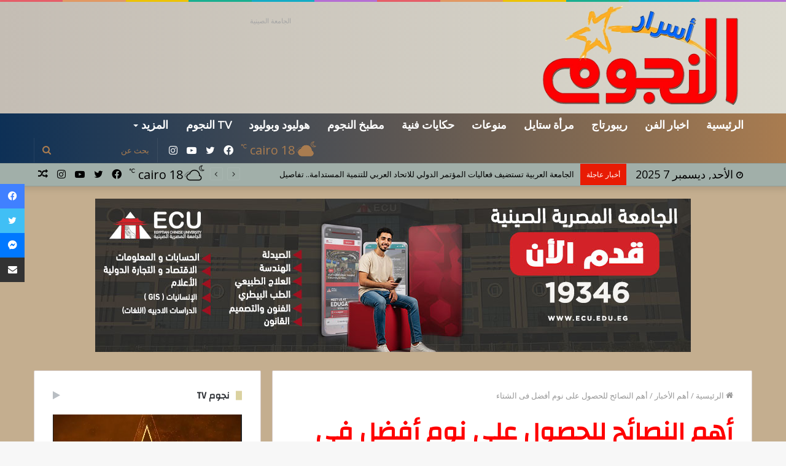

--- FILE ---
content_type: text/html; charset=UTF-8
request_url: https://asrarelngoum.com/6586/
body_size: 165456
content:
<!DOCTYPE html>
<html dir="rtl" lang="ar" class="" data-skin="light">
<head>
	<meta charset="UTF-8" />
	<link rel="profile" href="http://gmpg.org/xfn/11" />
	<meta name='robots' content='index, follow, max-image-preview:large, max-snippet:-1, max-video-preview:-1' />

	<!-- This site is optimized with the Yoast SEO plugin v19.14 - https://yoast.com/wordpress/plugins/seo/ -->
	<title>أهم النصائح للحصول على نوم أفضل فى الشتاء - أسرار النجوم</title>
	<link rel="canonical" href="https://asrarelngoum.com/6586/" />
	<meta property="og:locale" content="ar_AR" />
	<meta property="og:type" content="article" />
	<meta property="og:title" content="أهم النصائح للحصول على نوم أفضل فى الشتاء - أسرار النجوم" />
	<meta property="og:description" content="يمكن أن تؤدي الساعات قليلة من ضوء النهار ودرجات الحرارة الباردة والهواء الجاف إلى جودة نوم أقل بدلاً من نوم أفضل، لذلك لك هذه النصائح للحصول على قسط جيد من النوم في الشتاء : 1- الخروج إذا واجهت صعوبة في جعل طفلك ينام، فأنت تعلم أن أحد الاقتراحات هو التأكد من أنه يخرج للحصول على &hellip;" />
	<meta property="og:url" content="https://asrarelngoum.com/6586/" />
	<meta property="og:site_name" content="أسرار النجوم" />
	<meta property="article:published_time" content="2023-01-14T19:11:11+00:00" />
	<meta property="og:image" content="https://asrarelngoum.com/wp-content/uploads/2023/01/نوم-افضل-فى-الشتاء.jpg" />
	<meta property="og:image:width" content="600" />
	<meta property="og:image:height" content="338" />
	<meta property="og:image:type" content="image/jpeg" />
	<meta name="author" content="محمد جمال" />
	<meta name="twitter:card" content="summary_large_image" />
	<meta name="twitter:label1" content="كُتب بواسطة" />
	<meta name="twitter:data1" content="محمد جمال" />
	<meta name="twitter:label2" content="وقت القراءة المُقدّر" />
	<meta name="twitter:data2" content="5 دقائق" />
	<script type="application/ld+json" class="yoast-schema-graph">{"@context":"https://schema.org","@graph":[{"@type":"Article","@id":"https://asrarelngoum.com/6586/#article","isPartOf":{"@id":"https://asrarelngoum.com/6586/"},"author":{"name":"محمد جمال","@id":"https://asrarelngoum.com/#/schema/person/0b95a341be82a42b1593b39d34a041a5"},"headline":"أهم النصائح للحصول على نوم أفضل فى الشتاء","datePublished":"2023-01-14T19:11:11+00:00","dateModified":"2023-01-14T19:11:11+00:00","mainEntityOfPage":{"@id":"https://asrarelngoum.com/6586/"},"wordCount":9,"commentCount":0,"publisher":{"@id":"https://asrarelngoum.com/#/schema/person/0b95a341be82a42b1593b39d34a041a5"},"image":{"@id":"https://asrarelngoum.com/6586/#primaryimage"},"thumbnailUrl":"https://asrarelngoum.com/wp-content/uploads/2023/01/نوم-افضل-فى-الشتاء.jpg","keywords":["اسرار النجوم","التمارين","الروتين","الرياضة","الشتاء","الشروق","الشمس","الغروب","النوم"],"articleSection":["أهم الأخبار","مرأة ستايل"],"inLanguage":"ar"},{"@type":"WebPage","@id":"https://asrarelngoum.com/6586/","url":"https://asrarelngoum.com/6586/","name":"أهم النصائح للحصول على نوم أفضل فى الشتاء - أسرار النجوم","isPartOf":{"@id":"https://asrarelngoum.com/#website"},"primaryImageOfPage":{"@id":"https://asrarelngoum.com/6586/#primaryimage"},"image":{"@id":"https://asrarelngoum.com/6586/#primaryimage"},"thumbnailUrl":"https://asrarelngoum.com/wp-content/uploads/2023/01/نوم-افضل-فى-الشتاء.jpg","datePublished":"2023-01-14T19:11:11+00:00","dateModified":"2023-01-14T19:11:11+00:00","breadcrumb":{"@id":"https://asrarelngoum.com/6586/#breadcrumb"},"inLanguage":"ar","potentialAction":[{"@type":"ReadAction","target":["https://asrarelngoum.com/6586/"]}]},{"@type":"ImageObject","inLanguage":"ar","@id":"https://asrarelngoum.com/6586/#primaryimage","url":"https://asrarelngoum.com/wp-content/uploads/2023/01/نوم-افضل-فى-الشتاء.jpg","contentUrl":"https://asrarelngoum.com/wp-content/uploads/2023/01/نوم-افضل-فى-الشتاء.jpg","width":600,"height":338,"caption":"نوم افضل فى الشتاء"},{"@type":"BreadcrumbList","@id":"https://asrarelngoum.com/6586/#breadcrumb","itemListElement":[{"@type":"ListItem","position":1,"name":"الرئيسية","item":"https://asrarelngoum.com/"},{"@type":"ListItem","position":2,"name":"أهم النصائح للحصول على نوم أفضل فى الشتاء"}]},{"@type":"WebSite","@id":"https://asrarelngoum.com/#website","url":"https://asrarelngoum.com/","name":"أسرار النجوم","description":"اسرار النجوم  اخبار كل المشاهير","publisher":{"@id":"https://asrarelngoum.com/#/schema/person/0b95a341be82a42b1593b39d34a041a5"},"potentialAction":[{"@type":"SearchAction","target":{"@type":"EntryPoint","urlTemplate":"https://asrarelngoum.com/?s={search_term_string}"},"query-input":"required name=search_term_string"}],"inLanguage":"ar"},{"@type":["Person","Organization"],"@id":"https://asrarelngoum.com/#/schema/person/0b95a341be82a42b1593b39d34a041a5","name":"محمد جمال","image":{"@type":"ImageObject","inLanguage":"ar","@id":"https://asrarelngoum.com/#/schema/person/image/","url":"https://secure.gravatar.com/avatar/4680bf96aafccc40d0df4eca68c013d1?s=96&d=mm&r=g","contentUrl":"https://secure.gravatar.com/avatar/4680bf96aafccc40d0df4eca68c013d1?s=96&d=mm&r=g","caption":"محمد جمال"},"logo":{"@id":"https://asrarelngoum.com/#/schema/person/image/"},"sameAs":["https://asrarelngoum.com/"],"url":"https://asrarelngoum.com/author/mo-gamal/"}]}</script>
	<!-- / Yoast SEO plugin. -->


<link rel='dns-prefetch' href='//fonts.googleapis.com' />
<link rel="alternate" type="application/rss+xml" title="أسرار النجوم &laquo; الخلاصة" href="https://asrarelngoum.com/feed/" />
<script type="text/javascript">
window._wpemojiSettings = {"baseUrl":"https:\/\/s.w.org\/images\/core\/emoji\/14.0.0\/72x72\/","ext":".png","svgUrl":"https:\/\/s.w.org\/images\/core\/emoji\/14.0.0\/svg\/","svgExt":".svg","source":{"concatemoji":"https:\/\/asrarelngoum.com\/wp-includes\/js\/wp-emoji-release.min.js?ver=6.1.9"}};
/*! This file is auto-generated */
!function(e,a,t){var n,r,o,i=a.createElement("canvas"),p=i.getContext&&i.getContext("2d");function s(e,t){var a=String.fromCharCode,e=(p.clearRect(0,0,i.width,i.height),p.fillText(a.apply(this,e),0,0),i.toDataURL());return p.clearRect(0,0,i.width,i.height),p.fillText(a.apply(this,t),0,0),e===i.toDataURL()}function c(e){var t=a.createElement("script");t.src=e,t.defer=t.type="text/javascript",a.getElementsByTagName("head")[0].appendChild(t)}for(o=Array("flag","emoji"),t.supports={everything:!0,everythingExceptFlag:!0},r=0;r<o.length;r++)t.supports[o[r]]=function(e){if(p&&p.fillText)switch(p.textBaseline="top",p.font="600 32px Arial",e){case"flag":return s([127987,65039,8205,9895,65039],[127987,65039,8203,9895,65039])?!1:!s([55356,56826,55356,56819],[55356,56826,8203,55356,56819])&&!s([55356,57332,56128,56423,56128,56418,56128,56421,56128,56430,56128,56423,56128,56447],[55356,57332,8203,56128,56423,8203,56128,56418,8203,56128,56421,8203,56128,56430,8203,56128,56423,8203,56128,56447]);case"emoji":return!s([129777,127995,8205,129778,127999],[129777,127995,8203,129778,127999])}return!1}(o[r]),t.supports.everything=t.supports.everything&&t.supports[o[r]],"flag"!==o[r]&&(t.supports.everythingExceptFlag=t.supports.everythingExceptFlag&&t.supports[o[r]]);t.supports.everythingExceptFlag=t.supports.everythingExceptFlag&&!t.supports.flag,t.DOMReady=!1,t.readyCallback=function(){t.DOMReady=!0},t.supports.everything||(n=function(){t.readyCallback()},a.addEventListener?(a.addEventListener("DOMContentLoaded",n,!1),e.addEventListener("load",n,!1)):(e.attachEvent("onload",n),a.attachEvent("onreadystatechange",function(){"complete"===a.readyState&&t.readyCallback()})),(e=t.source||{}).concatemoji?c(e.concatemoji):e.wpemoji&&e.twemoji&&(c(e.twemoji),c(e.wpemoji)))}(window,document,window._wpemojiSettings);
</script>
<style type="text/css">
img.wp-smiley,
img.emoji {
	display: inline !important;
	border: none !important;
	box-shadow: none !important;
	height: 1em !important;
	width: 1em !important;
	margin: 0 0.07em !important;
	vertical-align: -0.1em !important;
	background: none !important;
	padding: 0 !important;
}
</style>
	<link rel='stylesheet' id='wp-block-library-rtl-css' href='https://asrarelngoum.com/wp-includes/css/dist/block-library/style-rtl.min.css?ver=6.1.9' type='text/css' media='all' />
<style id='wp-block-library-theme-inline-css' type='text/css'>
.wp-block-audio figcaption{color:#555;font-size:13px;text-align:center}.is-dark-theme .wp-block-audio figcaption{color:hsla(0,0%,100%,.65)}.wp-block-audio{margin:0 0 1em}.wp-block-code{border:1px solid #ccc;border-radius:4px;font-family:Menlo,Consolas,monaco,monospace;padding:.8em 1em}.wp-block-embed figcaption{color:#555;font-size:13px;text-align:center}.is-dark-theme .wp-block-embed figcaption{color:hsla(0,0%,100%,.65)}.wp-block-embed{margin:0 0 1em}.blocks-gallery-caption{color:#555;font-size:13px;text-align:center}.is-dark-theme .blocks-gallery-caption{color:hsla(0,0%,100%,.65)}.wp-block-image figcaption{color:#555;font-size:13px;text-align:center}.is-dark-theme .wp-block-image figcaption{color:hsla(0,0%,100%,.65)}.wp-block-image{margin:0 0 1em}.wp-block-pullquote{border-top:4px solid;border-bottom:4px solid;margin-bottom:1.75em;color:currentColor}.wp-block-pullquote__citation,.wp-block-pullquote cite,.wp-block-pullquote footer{color:currentColor;text-transform:uppercase;font-size:.8125em;font-style:normal}.wp-block-quote{border-left:.25em solid;margin:0 0 1.75em;padding-left:1em}.wp-block-quote cite,.wp-block-quote footer{color:currentColor;font-size:.8125em;position:relative;font-style:normal}.wp-block-quote.has-text-align-right{border-left:none;border-right:.25em solid;padding-left:0;padding-right:1em}.wp-block-quote.has-text-align-center{border:none;padding-left:0}.wp-block-quote.is-large,.wp-block-quote.is-style-large,.wp-block-quote.is-style-plain{border:none}.wp-block-search .wp-block-search__label{font-weight:700}.wp-block-search__button{border:1px solid #ccc;padding:.375em .625em}:where(.wp-block-group.has-background){padding:1.25em 2.375em}.wp-block-separator.has-css-opacity{opacity:.4}.wp-block-separator{border:none;border-bottom:2px solid;margin-left:auto;margin-right:auto}.wp-block-separator.has-alpha-channel-opacity{opacity:1}.wp-block-separator:not(.is-style-wide):not(.is-style-dots){width:100px}.wp-block-separator.has-background:not(.is-style-dots){border-bottom:none;height:1px}.wp-block-separator.has-background:not(.is-style-wide):not(.is-style-dots){height:2px}.wp-block-table{margin:"0 0 1em 0"}.wp-block-table thead{border-bottom:3px solid}.wp-block-table tfoot{border-top:3px solid}.wp-block-table td,.wp-block-table th{word-break:normal}.wp-block-table figcaption{color:#555;font-size:13px;text-align:center}.is-dark-theme .wp-block-table figcaption{color:hsla(0,0%,100%,.65)}.wp-block-video figcaption{color:#555;font-size:13px;text-align:center}.is-dark-theme .wp-block-video figcaption{color:hsla(0,0%,100%,.65)}.wp-block-video{margin:0 0 1em}.wp-block-template-part.has-background{padding:1.25em 2.375em;margin-top:0;margin-bottom:0}
</style>
<link rel='stylesheet' id='classic-theme-styles-css' href='https://asrarelngoum.com/wp-includes/css/classic-themes.min.css?ver=1' type='text/css' media='all' />
<style id='global-styles-inline-css' type='text/css'>
body{--wp--preset--color--black: #000000;--wp--preset--color--cyan-bluish-gray: #abb8c3;--wp--preset--color--white: #ffffff;--wp--preset--color--pale-pink: #f78da7;--wp--preset--color--vivid-red: #cf2e2e;--wp--preset--color--luminous-vivid-orange: #ff6900;--wp--preset--color--luminous-vivid-amber: #fcb900;--wp--preset--color--light-green-cyan: #7bdcb5;--wp--preset--color--vivid-green-cyan: #00d084;--wp--preset--color--pale-cyan-blue: #8ed1fc;--wp--preset--color--vivid-cyan-blue: #0693e3;--wp--preset--color--vivid-purple: #9b51e0;--wp--preset--gradient--vivid-cyan-blue-to-vivid-purple: linear-gradient(135deg,rgba(6,147,227,1) 0%,rgb(155,81,224) 100%);--wp--preset--gradient--light-green-cyan-to-vivid-green-cyan: linear-gradient(135deg,rgb(122,220,180) 0%,rgb(0,208,130) 100%);--wp--preset--gradient--luminous-vivid-amber-to-luminous-vivid-orange: linear-gradient(135deg,rgba(252,185,0,1) 0%,rgba(255,105,0,1) 100%);--wp--preset--gradient--luminous-vivid-orange-to-vivid-red: linear-gradient(135deg,rgba(255,105,0,1) 0%,rgb(207,46,46) 100%);--wp--preset--gradient--very-light-gray-to-cyan-bluish-gray: linear-gradient(135deg,rgb(238,238,238) 0%,rgb(169,184,195) 100%);--wp--preset--gradient--cool-to-warm-spectrum: linear-gradient(135deg,rgb(74,234,220) 0%,rgb(151,120,209) 20%,rgb(207,42,186) 40%,rgb(238,44,130) 60%,rgb(251,105,98) 80%,rgb(254,248,76) 100%);--wp--preset--gradient--blush-light-purple: linear-gradient(135deg,rgb(255,206,236) 0%,rgb(152,150,240) 100%);--wp--preset--gradient--blush-bordeaux: linear-gradient(135deg,rgb(254,205,165) 0%,rgb(254,45,45) 50%,rgb(107,0,62) 100%);--wp--preset--gradient--luminous-dusk: linear-gradient(135deg,rgb(255,203,112) 0%,rgb(199,81,192) 50%,rgb(65,88,208) 100%);--wp--preset--gradient--pale-ocean: linear-gradient(135deg,rgb(255,245,203) 0%,rgb(182,227,212) 50%,rgb(51,167,181) 100%);--wp--preset--gradient--electric-grass: linear-gradient(135deg,rgb(202,248,128) 0%,rgb(113,206,126) 100%);--wp--preset--gradient--midnight: linear-gradient(135deg,rgb(2,3,129) 0%,rgb(40,116,252) 100%);--wp--preset--duotone--dark-grayscale: url('#wp-duotone-dark-grayscale');--wp--preset--duotone--grayscale: url('#wp-duotone-grayscale');--wp--preset--duotone--purple-yellow: url('#wp-duotone-purple-yellow');--wp--preset--duotone--blue-red: url('#wp-duotone-blue-red');--wp--preset--duotone--midnight: url('#wp-duotone-midnight');--wp--preset--duotone--magenta-yellow: url('#wp-duotone-magenta-yellow');--wp--preset--duotone--purple-green: url('#wp-duotone-purple-green');--wp--preset--duotone--blue-orange: url('#wp-duotone-blue-orange');--wp--preset--font-size--small: 13px;--wp--preset--font-size--medium: 20px;--wp--preset--font-size--large: 36px;--wp--preset--font-size--x-large: 42px;--wp--preset--spacing--20: 0.44rem;--wp--preset--spacing--30: 0.67rem;--wp--preset--spacing--40: 1rem;--wp--preset--spacing--50: 1.5rem;--wp--preset--spacing--60: 2.25rem;--wp--preset--spacing--70: 3.38rem;--wp--preset--spacing--80: 5.06rem;}:where(.is-layout-flex){gap: 0.5em;}body .is-layout-flow > .alignleft{float: left;margin-inline-start: 0;margin-inline-end: 2em;}body .is-layout-flow > .alignright{float: right;margin-inline-start: 2em;margin-inline-end: 0;}body .is-layout-flow > .aligncenter{margin-left: auto !important;margin-right: auto !important;}body .is-layout-constrained > .alignleft{float: left;margin-inline-start: 0;margin-inline-end: 2em;}body .is-layout-constrained > .alignright{float: right;margin-inline-start: 2em;margin-inline-end: 0;}body .is-layout-constrained > .aligncenter{margin-left: auto !important;margin-right: auto !important;}body .is-layout-constrained > :where(:not(.alignleft):not(.alignright):not(.alignfull)){max-width: var(--wp--style--global--content-size);margin-left: auto !important;margin-right: auto !important;}body .is-layout-constrained > .alignwide{max-width: var(--wp--style--global--wide-size);}body .is-layout-flex{display: flex;}body .is-layout-flex{flex-wrap: wrap;align-items: center;}body .is-layout-flex > *{margin: 0;}:where(.wp-block-columns.is-layout-flex){gap: 2em;}.has-black-color{color: var(--wp--preset--color--black) !important;}.has-cyan-bluish-gray-color{color: var(--wp--preset--color--cyan-bluish-gray) !important;}.has-white-color{color: var(--wp--preset--color--white) !important;}.has-pale-pink-color{color: var(--wp--preset--color--pale-pink) !important;}.has-vivid-red-color{color: var(--wp--preset--color--vivid-red) !important;}.has-luminous-vivid-orange-color{color: var(--wp--preset--color--luminous-vivid-orange) !important;}.has-luminous-vivid-amber-color{color: var(--wp--preset--color--luminous-vivid-amber) !important;}.has-light-green-cyan-color{color: var(--wp--preset--color--light-green-cyan) !important;}.has-vivid-green-cyan-color{color: var(--wp--preset--color--vivid-green-cyan) !important;}.has-pale-cyan-blue-color{color: var(--wp--preset--color--pale-cyan-blue) !important;}.has-vivid-cyan-blue-color{color: var(--wp--preset--color--vivid-cyan-blue) !important;}.has-vivid-purple-color{color: var(--wp--preset--color--vivid-purple) !important;}.has-black-background-color{background-color: var(--wp--preset--color--black) !important;}.has-cyan-bluish-gray-background-color{background-color: var(--wp--preset--color--cyan-bluish-gray) !important;}.has-white-background-color{background-color: var(--wp--preset--color--white) !important;}.has-pale-pink-background-color{background-color: var(--wp--preset--color--pale-pink) !important;}.has-vivid-red-background-color{background-color: var(--wp--preset--color--vivid-red) !important;}.has-luminous-vivid-orange-background-color{background-color: var(--wp--preset--color--luminous-vivid-orange) !important;}.has-luminous-vivid-amber-background-color{background-color: var(--wp--preset--color--luminous-vivid-amber) !important;}.has-light-green-cyan-background-color{background-color: var(--wp--preset--color--light-green-cyan) !important;}.has-vivid-green-cyan-background-color{background-color: var(--wp--preset--color--vivid-green-cyan) !important;}.has-pale-cyan-blue-background-color{background-color: var(--wp--preset--color--pale-cyan-blue) !important;}.has-vivid-cyan-blue-background-color{background-color: var(--wp--preset--color--vivid-cyan-blue) !important;}.has-vivid-purple-background-color{background-color: var(--wp--preset--color--vivid-purple) !important;}.has-black-border-color{border-color: var(--wp--preset--color--black) !important;}.has-cyan-bluish-gray-border-color{border-color: var(--wp--preset--color--cyan-bluish-gray) !important;}.has-white-border-color{border-color: var(--wp--preset--color--white) !important;}.has-pale-pink-border-color{border-color: var(--wp--preset--color--pale-pink) !important;}.has-vivid-red-border-color{border-color: var(--wp--preset--color--vivid-red) !important;}.has-luminous-vivid-orange-border-color{border-color: var(--wp--preset--color--luminous-vivid-orange) !important;}.has-luminous-vivid-amber-border-color{border-color: var(--wp--preset--color--luminous-vivid-amber) !important;}.has-light-green-cyan-border-color{border-color: var(--wp--preset--color--light-green-cyan) !important;}.has-vivid-green-cyan-border-color{border-color: var(--wp--preset--color--vivid-green-cyan) !important;}.has-pale-cyan-blue-border-color{border-color: var(--wp--preset--color--pale-cyan-blue) !important;}.has-vivid-cyan-blue-border-color{border-color: var(--wp--preset--color--vivid-cyan-blue) !important;}.has-vivid-purple-border-color{border-color: var(--wp--preset--color--vivid-purple) !important;}.has-vivid-cyan-blue-to-vivid-purple-gradient-background{background: var(--wp--preset--gradient--vivid-cyan-blue-to-vivid-purple) !important;}.has-light-green-cyan-to-vivid-green-cyan-gradient-background{background: var(--wp--preset--gradient--light-green-cyan-to-vivid-green-cyan) !important;}.has-luminous-vivid-amber-to-luminous-vivid-orange-gradient-background{background: var(--wp--preset--gradient--luminous-vivid-amber-to-luminous-vivid-orange) !important;}.has-luminous-vivid-orange-to-vivid-red-gradient-background{background: var(--wp--preset--gradient--luminous-vivid-orange-to-vivid-red) !important;}.has-very-light-gray-to-cyan-bluish-gray-gradient-background{background: var(--wp--preset--gradient--very-light-gray-to-cyan-bluish-gray) !important;}.has-cool-to-warm-spectrum-gradient-background{background: var(--wp--preset--gradient--cool-to-warm-spectrum) !important;}.has-blush-light-purple-gradient-background{background: var(--wp--preset--gradient--blush-light-purple) !important;}.has-blush-bordeaux-gradient-background{background: var(--wp--preset--gradient--blush-bordeaux) !important;}.has-luminous-dusk-gradient-background{background: var(--wp--preset--gradient--luminous-dusk) !important;}.has-pale-ocean-gradient-background{background: var(--wp--preset--gradient--pale-ocean) !important;}.has-electric-grass-gradient-background{background: var(--wp--preset--gradient--electric-grass) !important;}.has-midnight-gradient-background{background: var(--wp--preset--gradient--midnight) !important;}.has-small-font-size{font-size: var(--wp--preset--font-size--small) !important;}.has-medium-font-size{font-size: var(--wp--preset--font-size--medium) !important;}.has-large-font-size{font-size: var(--wp--preset--font-size--large) !important;}.has-x-large-font-size{font-size: var(--wp--preset--font-size--x-large) !important;}
.wp-block-navigation a:where(:not(.wp-element-button)){color: inherit;}
:where(.wp-block-columns.is-layout-flex){gap: 2em;}
.wp-block-pullquote{font-size: 1.5em;line-height: 1.6;}
</style>
<link rel='stylesheet' id='awesome-weather-css' href='https://asrarelngoum.com/wp-content/plugins/awesome-weather/awesome-weather.css?ver=6.1.9' type='text/css' media='all' />
<style id='awesome-weather-inline-css' type='text/css'>
.awesome-weather-wrap { font-family: 'Open Sans', sans-serif; font-weight: 400; font-size: 14px; line-height: 14px; }
</style>
<link rel='stylesheet' id='opensans-googlefont-css' href='//fonts.googleapis.com/css?family=Open+Sans%3A400&#038;ver=6.1.9' type='text/css' media='all' />
<link rel='stylesheet' id='tie-css-base-css' href='https://asrarelngoum.com/wp-content/themes/jannah/assets/css/base.min.css?ver=5.4.9' type='text/css' media='all' />
<link rel='stylesheet' id='tie-css-styles-css' href='https://asrarelngoum.com/wp-content/themes/jannah/assets/css/style.min.css?ver=5.4.9' type='text/css' media='all' />
<link rel='stylesheet' id='tie-css-widgets-css' href='https://asrarelngoum.com/wp-content/themes/jannah/assets/css/widgets.min.css?ver=5.4.9' type='text/css' media='all' />
<link rel='stylesheet' id='tie-css-helpers-css' href='https://asrarelngoum.com/wp-content/themes/jannah/assets/css/helpers.min.css?ver=5.4.9' type='text/css' media='all' />
<link rel='stylesheet' id='tie-fontawesome5-css' href='https://asrarelngoum.com/wp-content/themes/jannah/assets/css/fontawesome.css?ver=5.4.9' type='text/css' media='all' />
<link rel='stylesheet' id='tie-css-ilightbox-css' href='https://asrarelngoum.com/wp-content/themes/jannah/assets/ilightbox/dark-skin/skin.css?ver=5.4.9' type='text/css' media='all' />
<link rel='stylesheet' id='tie-css-single-css' href='https://asrarelngoum.com/wp-content/themes/jannah/assets/css/single.min.css?ver=5.4.9' type='text/css' media='all' />
<link rel='stylesheet' id='tie-css-print-css' href='https://asrarelngoum.com/wp-content/themes/jannah/assets/css/print.css?ver=5.4.9' type='text/css' media='print' />
<link rel='stylesheet' id='tie-theme-rtl-css-css' href='https://asrarelngoum.com/wp-content/themes/jannah/rtl.css?ver=6.1.9' type='text/css' media='all' />
<link rel='stylesheet' id='tie-theme-child-css-css' href='https://asrarelngoum.com/wp-content/themes/jannah-child/style.css?ver=6.1.9' type='text/css' media='all' />
<style id='tie-theme-child-css-inline-css' type='text/css'>
.wf-active .logo-text,.wf-active h1,.wf-active h2,.wf-active h3,.wf-active h4,.wf-active h5,.wf-active h6,.wf-active .the-subtitle{font-family: 'Changa';}.wf-active #main-nav .main-menu > ul > li > a{font-family: 'Questrial';}#main-nav .main-menu > ul > li > a{font-size: 18px;text-transform: uppercase;}#tie-wrapper .mag-box.big-post-left-box li:not(:first-child) .post-title,#tie-wrapper .mag-box.big-post-top-box li:not(:first-child) .post-title,#tie-wrapper .mag-box.half-box li:not(:first-child) .post-title,#tie-wrapper .mag-box.big-thumb-left-box li:not(:first-child) .post-title,#tie-wrapper .mag-box.scrolling-box .slide .post-title,#tie-wrapper .mag-box.miscellaneous-box li:not(:first-child) .post-title{font-weight: 500;}@media (min-width: 992px){.has-sidebar .fullwidth-slider-wrapper .thumb-overlay .thumb-content .thumb-title,.has-sidebar .wide-next-prev-slider-wrapper .thumb-overlay .thumb-content .thumb-title,.has-sidebar .wide-slider-with-navfor-wrapper .thumb-overlay .thumb-content .thumb-title,.has-sidebar .boxed-slider-wrapper .thumb-overlay .thumb-title{font-size: 22px;}}@media (min-width: 768px){#tie-wrapper .main-slider.grid-3-slides .slide .grid-item:nth-child(1) .thumb-title,#tie-wrapper .main-slider.grid-5-first-big .slide .grid-item:nth-child(1) .thumb-title,#tie-wrapper .main-slider.grid-5-big-centerd .slide .grid-item:nth-child(1) .thumb-title,#tie-wrapper .main-slider.grid-4-big-first-half-second .slide .grid-item:nth-child(1) .thumb-title,#tie-wrapper .main-slider.grid-2-big .thumb-overlay .thumb-title,#tie-wrapper .wide-slider-three-slids-wrapper .thumb-title{font-size: 22px;}}@media (min-width: 768px){#tie-wrapper .boxed-slider-three-slides-wrapper .slide .thumb-title,#tie-wrapper .grid-3-slides .slide .grid-item:nth-child(n+2) .thumb-title,#tie-wrapper .grid-5-first-big .slide .grid-item:nth-child(n+2) .thumb-title,#tie-wrapper .grid-5-big-centerd .slide .grid-item:nth-child(n+2) .thumb-title,#tie-wrapper .grid-4-big-first-half-second .slide .grid-item:nth-child(n+2) .thumb-title,#tie-wrapper .grid-5-in-rows .grid-item:nth-child(n) .thumb-overlay .thumb-title,#tie-wrapper .main-slider.grid-4-slides .thumb-overlay .thumb-title,#tie-wrapper .grid-6-slides .thumb-overlay .thumb-title,#tie-wrapper .boxed-four-taller-slider .slide .thumb-title{font-size: 18px;}}.brand-title,a:hover,.tie-popup-search-submit,#logo.text-logo a,.theme-header nav .components #search-submit:hover,.theme-header .header-nav .components > li:hover > a,.theme-header .header-nav .components li a:hover,.main-menu ul.cats-vertical li a.is-active,.main-menu ul.cats-vertical li a:hover,.main-nav li.mega-menu .post-meta a:hover,.main-nav li.mega-menu .post-box-title a:hover,.search-in-main-nav.autocomplete-suggestions a:hover,#main-nav .menu ul:not(.cats-horizontal) li:hover > a,#main-nav .menu ul li.current-menu-item:not(.mega-link-column) > a,.top-nav .menu li:hover > a,.top-nav .menu > .tie-current-menu > a,.search-in-top-nav.autocomplete-suggestions .post-title a:hover,div.mag-box .mag-box-options .mag-box-filter-links a.active,.mag-box-filter-links .flexMenu-viewMore:hover > a,.stars-rating-active,body .tabs.tabs .active > a,.video-play-icon,.spinner-circle:after,#go-to-content:hover,.comment-list .comment-author .fn,.commentlist .comment-author .fn,blockquote::before,blockquote cite,blockquote.quote-simple p,.multiple-post-pages a:hover,#story-index li .is-current,.latest-tweets-widget .twitter-icon-wrap span,.wide-slider-nav-wrapper .slide,.wide-next-prev-slider-wrapper .tie-slider-nav li:hover span,.review-final-score h3,#mobile-menu-icon:hover .menu-text,body .entry a,.dark-skin body .entry a,.entry .post-bottom-meta a:hover,.comment-list .comment-content a,q a,blockquote a,.widget.tie-weather-widget .icon-basecloud-bg:after,.site-footer a:hover,.site-footer .stars-rating-active,.site-footer .twitter-icon-wrap span,.site-info a:hover{color: #0b345e;}#instagram-link a:hover{color: #0b345e !important;border-color: #0b345e !important;}[type='submit'],.button,.generic-button a,.generic-button button,.theme-header .header-nav .comp-sub-menu a.button.guest-btn:hover,.theme-header .header-nav .comp-sub-menu a.checkout-button,nav.main-nav .menu > li.tie-current-menu > a,nav.main-nav .menu > li:hover > a,.main-menu .mega-links-head:after,.main-nav .mega-menu.mega-cat .cats-horizontal li a.is-active,#mobile-menu-icon:hover .nav-icon,#mobile-menu-icon:hover .nav-icon:before,#mobile-menu-icon:hover .nav-icon:after,.search-in-main-nav.autocomplete-suggestions a.button,.search-in-top-nav.autocomplete-suggestions a.button,.spinner > div,.post-cat,.pages-numbers li.current span,.multiple-post-pages > span,#tie-wrapper .mejs-container .mejs-controls,.mag-box-filter-links a:hover,.slider-arrow-nav a:not(.pagination-disabled):hover,.comment-list .reply a:hover,.commentlist .reply a:hover,#reading-position-indicator,#story-index-icon,.videos-block .playlist-title,.review-percentage .review-item span span,.tie-slick-dots li.slick-active button,.tie-slick-dots li button:hover,.digital-rating-static,.timeline-widget li a:hover .date:before,#wp-calendar #today,.posts-list-counter li.widget-post-list:before,.cat-counter a + span,.tie-slider-nav li span:hover,.fullwidth-area .widget_tag_cloud .tagcloud a:hover,.magazine2:not(.block-head-4) .dark-widgetized-area ul.tabs a:hover,.magazine2:not(.block-head-4) .dark-widgetized-area ul.tabs .active a,.magazine1 .dark-widgetized-area ul.tabs a:hover,.magazine1 .dark-widgetized-area ul.tabs .active a,.block-head-4.magazine2 .dark-widgetized-area .tabs.tabs .active a,.block-head-4.magazine2 .dark-widgetized-area .tabs > .active a:before,.block-head-4.magazine2 .dark-widgetized-area .tabs > .active a:after,.demo_store,.demo #logo:after,.demo #sticky-logo:after,.widget.tie-weather-widget,span.video-close-btn:hover,#go-to-top,.latest-tweets-widget .slider-links .button:not(:hover){background-color: #0b345e;color: #FFFFFF;}.tie-weather-widget .widget-title .the-subtitle,.block-head-4.magazine2 #footer .tabs .active a:hover{color: #FFFFFF;}pre,code,.pages-numbers li.current span,.theme-header .header-nav .comp-sub-menu a.button.guest-btn:hover,.multiple-post-pages > span,.post-content-slideshow .tie-slider-nav li span:hover,#tie-body .tie-slider-nav li > span:hover,.slider-arrow-nav a:not(.pagination-disabled):hover,.main-nav .mega-menu.mega-cat .cats-horizontal li a.is-active,.main-nav .mega-menu.mega-cat .cats-horizontal li a:hover,.main-menu .menu > li > .menu-sub-content{border-color: #0b345e;}.main-menu .menu > li.tie-current-menu{border-bottom-color: #0b345e;}.top-nav .menu li.tie-current-menu > a:before,.top-nav .menu li.menu-item-has-children:hover > a:before{border-top-color: #0b345e;}.main-nav .main-menu .menu > li.tie-current-menu > a:before,.main-nav .main-menu .menu > li:hover > a:before{border-top-color: #FFFFFF;}header.main-nav-light .main-nav .menu-item-has-children li:hover > a:before,header.main-nav-light .main-nav .mega-menu li:hover > a:before{border-left-color: #0b345e;}.rtl header.main-nav-light .main-nav .menu-item-has-children li:hover > a:before,.rtl header.main-nav-light .main-nav .mega-menu li:hover > a:before{border-right-color: #0b345e;border-left-color: transparent;}.top-nav ul.menu li .menu-item-has-children:hover > a:before{border-top-color: transparent;border-left-color: #0b345e;}.rtl .top-nav ul.menu li .menu-item-has-children:hover > a:before{border-left-color: transparent;border-right-color: #0b345e;}::-moz-selection{background-color: #0b345e;color: #FFFFFF;}::selection{background-color: #0b345e;color: #FFFFFF;}circle.circle_bar{stroke: #0b345e;}#reading-position-indicator{box-shadow: 0 0 10px rgba( 11,52,94,0.7);}#logo.text-logo a:hover,body .entry a:hover,.dark-skin body .entry a:hover,.comment-list .comment-content a:hover,.block-head-4.magazine2 .site-footer .tabs li a:hover,q a:hover,blockquote a:hover{color: #00022c;}.button:hover,input[type='submit']:hover,.generic-button a:hover,.generic-button button:hover,a.post-cat:hover,.site-footer .button:hover,.site-footer [type='submit']:hover,.search-in-main-nav.autocomplete-suggestions a.button:hover,.search-in-top-nav.autocomplete-suggestions a.button:hover,.theme-header .header-nav .comp-sub-menu a.checkout-button:hover{background-color: #00022c;color: #FFFFFF;}.theme-header .header-nav .comp-sub-menu a.checkout-button:not(:hover),body .entry a.button{color: #FFFFFF;}#story-index.is-compact .story-index-content{background-color: #0b345e;}#story-index.is-compact .story-index-content a,#story-index.is-compact .story-index-content .is-current{color: #FFFFFF;}#tie-body .the-global-title:before,#tie-body .comment-reply-title:before,#tie-body .related.products > h2:before,#tie-body .up-sells > h2:before,#tie-body .cross-sells > h2:before,#tie-body .cart_totals > h2:before,#tie-body .bbp-form legend:before{background-color: #0b345e;}.brand-title,a:hover,.tie-popup-search-submit,#logo.text-logo a,.theme-header nav .components #search-submit:hover,.theme-header .header-nav .components > li:hover > a,.theme-header .header-nav .components li a:hover,.main-menu ul.cats-vertical li a.is-active,.main-menu ul.cats-vertical li a:hover,.main-nav li.mega-menu .post-meta a:hover,.main-nav li.mega-menu .post-box-title a:hover,.search-in-main-nav.autocomplete-suggestions a:hover,#main-nav .menu ul:not(.cats-horizontal) li:hover > a,#main-nav .menu ul li.current-menu-item:not(.mega-link-column) > a,.top-nav .menu li:hover > a,.top-nav .menu > .tie-current-menu > a,.search-in-top-nav.autocomplete-suggestions .post-title a:hover,div.mag-box .mag-box-options .mag-box-filter-links a.active,.mag-box-filter-links .flexMenu-viewMore:hover > a,.stars-rating-active,body .tabs.tabs .active > a,.video-play-icon,.spinner-circle:after,#go-to-content:hover,.comment-list .comment-author .fn,.commentlist .comment-author .fn,blockquote::before,blockquote cite,blockquote.quote-simple p,.multiple-post-pages a:hover,#story-index li .is-current,.latest-tweets-widget .twitter-icon-wrap span,.wide-slider-nav-wrapper .slide,.wide-next-prev-slider-wrapper .tie-slider-nav li:hover span,.review-final-score h3,#mobile-menu-icon:hover .menu-text,body .entry a,.dark-skin body .entry a,.entry .post-bottom-meta a:hover,.comment-list .comment-content a,q a,blockquote a,.widget.tie-weather-widget .icon-basecloud-bg:after,.site-footer a:hover,.site-footer .stars-rating-active,.site-footer .twitter-icon-wrap span,.site-info a:hover{color: #0b345e;}#instagram-link a:hover{color: #0b345e !important;border-color: #0b345e !important;}[type='submit'],.button,.generic-button a,.generic-button button,.theme-header .header-nav .comp-sub-menu a.button.guest-btn:hover,.theme-header .header-nav .comp-sub-menu a.checkout-button,nav.main-nav .menu > li.tie-current-menu > a,nav.main-nav .menu > li:hover > a,.main-menu .mega-links-head:after,.main-nav .mega-menu.mega-cat .cats-horizontal li a.is-active,#mobile-menu-icon:hover .nav-icon,#mobile-menu-icon:hover .nav-icon:before,#mobile-menu-icon:hover .nav-icon:after,.search-in-main-nav.autocomplete-suggestions a.button,.search-in-top-nav.autocomplete-suggestions a.button,.spinner > div,.post-cat,.pages-numbers li.current span,.multiple-post-pages > span,#tie-wrapper .mejs-container .mejs-controls,.mag-box-filter-links a:hover,.slider-arrow-nav a:not(.pagination-disabled):hover,.comment-list .reply a:hover,.commentlist .reply a:hover,#reading-position-indicator,#story-index-icon,.videos-block .playlist-title,.review-percentage .review-item span span,.tie-slick-dots li.slick-active button,.tie-slick-dots li button:hover,.digital-rating-static,.timeline-widget li a:hover .date:before,#wp-calendar #today,.posts-list-counter li.widget-post-list:before,.cat-counter a + span,.tie-slider-nav li span:hover,.fullwidth-area .widget_tag_cloud .tagcloud a:hover,.magazine2:not(.block-head-4) .dark-widgetized-area ul.tabs a:hover,.magazine2:not(.block-head-4) .dark-widgetized-area ul.tabs .active a,.magazine1 .dark-widgetized-area ul.tabs a:hover,.magazine1 .dark-widgetized-area ul.tabs .active a,.block-head-4.magazine2 .dark-widgetized-area .tabs.tabs .active a,.block-head-4.magazine2 .dark-widgetized-area .tabs > .active a:before,.block-head-4.magazine2 .dark-widgetized-area .tabs > .active a:after,.demo_store,.demo #logo:after,.demo #sticky-logo:after,.widget.tie-weather-widget,span.video-close-btn:hover,#go-to-top,.latest-tweets-widget .slider-links .button:not(:hover){background-color: #0b345e;color: #FFFFFF;}.tie-weather-widget .widget-title .the-subtitle,.block-head-4.magazine2 #footer .tabs .active a:hover{color: #FFFFFF;}pre,code,.pages-numbers li.current span,.theme-header .header-nav .comp-sub-menu a.button.guest-btn:hover,.multiple-post-pages > span,.post-content-slideshow .tie-slider-nav li span:hover,#tie-body .tie-slider-nav li > span:hover,.slider-arrow-nav a:not(.pagination-disabled):hover,.main-nav .mega-menu.mega-cat .cats-horizontal li a.is-active,.main-nav .mega-menu.mega-cat .cats-horizontal li a:hover,.main-menu .menu > li > .menu-sub-content{border-color: #0b345e;}.main-menu .menu > li.tie-current-menu{border-bottom-color: #0b345e;}.top-nav .menu li.tie-current-menu > a:before,.top-nav .menu li.menu-item-has-children:hover > a:before{border-top-color: #0b345e;}.main-nav .main-menu .menu > li.tie-current-menu > a:before,.main-nav .main-menu .menu > li:hover > a:before{border-top-color: #FFFFFF;}header.main-nav-light .main-nav .menu-item-has-children li:hover > a:before,header.main-nav-light .main-nav .mega-menu li:hover > a:before{border-left-color: #0b345e;}.rtl header.main-nav-light .main-nav .menu-item-has-children li:hover > a:before,.rtl header.main-nav-light .main-nav .mega-menu li:hover > a:before{border-right-color: #0b345e;border-left-color: transparent;}.top-nav ul.menu li .menu-item-has-children:hover > a:before{border-top-color: transparent;border-left-color: #0b345e;}.rtl .top-nav ul.menu li .menu-item-has-children:hover > a:before{border-left-color: transparent;border-right-color: #0b345e;}::-moz-selection{background-color: #0b345e;color: #FFFFFF;}::selection{background-color: #0b345e;color: #FFFFFF;}circle.circle_bar{stroke: #0b345e;}#reading-position-indicator{box-shadow: 0 0 10px rgba( 11,52,94,0.7);}#logo.text-logo a:hover,body .entry a:hover,.dark-skin body .entry a:hover,.comment-list .comment-content a:hover,.block-head-4.magazine2 .site-footer .tabs li a:hover,q a:hover,blockquote a:hover{color: #00022c;}.button:hover,input[type='submit']:hover,.generic-button a:hover,.generic-button button:hover,a.post-cat:hover,.site-footer .button:hover,.site-footer [type='submit']:hover,.search-in-main-nav.autocomplete-suggestions a.button:hover,.search-in-top-nav.autocomplete-suggestions a.button:hover,.theme-header .header-nav .comp-sub-menu a.checkout-button:hover{background-color: #00022c;color: #FFFFFF;}.theme-header .header-nav .comp-sub-menu a.checkout-button:not(:hover),body .entry a.button{color: #FFFFFF;}#story-index.is-compact .story-index-content{background-color: #0b345e;}#story-index.is-compact .story-index-content a,#story-index.is-compact .story-index-content .is-current{color: #FFFFFF;}#tie-body .the-global-title:before,#tie-body .comment-reply-title:before,#tie-body .related.products > h2:before,#tie-body .up-sells > h2:before,#tie-body .cross-sells > h2:before,#tie-body .cart_totals > h2:before,#tie-body .bbp-form legend:before{background-color: #0b345e;}#content a:hover{text-decoration: underline !important;}.container-wrapper,.the-global-title,.comment-reply-title,.tabs,.flex-tabs .flexMenu-popup,.magazine1 .tabs-vertical .tabs li a,.magazine1 .tabs-vertical:after,.mag-box .show-more-button,.white-bg .social-icons-item a,textarea,input,select,.toggle,.post-content-slideshow,.post-content-slideshow .slider-nav-wrapper,.share-buttons-bottom,.pages-numbers a,.pages-nav-item,.first-last-pages .pagination-icon,.multiple-post-pages .post-page-numbers,#story-highlights li,.review-item,.review-summary,.user-rate-wrap,.review-final-score,.tabs a{border-color: #d7ccc8 !important;}.magazine1 .tabs a{border-bottom-color: transparent !important;}.fullwidth-area .tagcloud a:not(:hover){background: transparent;box-shadow: inset 0 0 0 3px #d7ccc8;}.subscribe-widget-content h4:after,.white-bg .social-icons-item:before{background-color: #d7ccc8 !important;}#top-nav,#top-nav .sub-menu,#top-nav .comp-sub-menu,#top-nav .ticker-content,#top-nav .ticker-swipe,.top-nav-boxed #top-nav .topbar-wrapper,.search-in-top-nav.autocomplete-suggestions,#top-nav .guest-btn:not(:hover){background-color : #a1afa9;}#top-nav *,.search-in-top-nav.autocomplete-suggestions{border-color: rgba( 255,255,255,0.08);}#top-nav .icon-basecloud-bg:after{color: #a1afa9;}#top-nav a:not(:hover),#top-nav input,#top-nav #search-submit,#top-nav .fa-spinner,#top-nav .dropdown-social-icons li a span,#top-nav .components > li .social-link:not(:hover) span,.search-in-top-nav.autocomplete-suggestions a{color: #000000;}#top-nav .menu-item-has-children > a:before{border-top-color: #000000;}#top-nav li .menu-item-has-children > a:before{border-top-color: transparent;border-left-color: #000000;}.rtl #top-nav .menu li .menu-item-has-children > a:before{border-left-color: transparent;border-right-color: #000000;}#top-nav input::-moz-placeholder{color: #000000;}#top-nav input:-moz-placeholder{color: #000000;}#top-nav input:-ms-input-placeholder{color: #000000;}#top-nav input::-webkit-input-placeholder{color: #000000;}#top-nav .comp-sub-menu .button:hover,#top-nav .checkout-button,.search-in-top-nav.autocomplete-suggestions .button{background-color: #000000;}#top-nav a:hover,#top-nav .menu li:hover > a,#top-nav .menu > .tie-current-menu > a,#top-nav .components > li:hover > a,#top-nav .components #search-submit:hover,.search-in-top-nav.autocomplete-suggestions .post-title a:hover{color: #000000;}#top-nav .comp-sub-menu .button:hover{border-color: #000000;}#top-nav .tie-current-menu > a:before,#top-nav .menu .menu-item-has-children:hover > a:before{border-top-color: #000000;}#top-nav .menu li .menu-item-has-children:hover > a:before{border-top-color: transparent;border-left-color: #000000;}.rtl #top-nav .menu li .menu-item-has-children:hover > a:before{border-left-color: transparent;border-right-color: #000000;}#top-nav .comp-sub-menu .button:hover,#top-nav .comp-sub-menu .checkout-button,.search-in-top-nav.autocomplete-suggestions .button{color: #FFFFFF;}#top-nav .comp-sub-menu .checkout-button:hover,.search-in-top-nav.autocomplete-suggestions .button:hover{background-color: #000000;}#top-nav,#top-nav .comp-sub-menu,#top-nav .tie-weather-widget{color: #000000;}.search-in-top-nav.autocomplete-suggestions .post-meta,.search-in-top-nav.autocomplete-suggestions .post-meta a:not(:hover){color: rgba( 0,0,0,0.7 );}#top-nav .weather-icon .icon-cloud,#top-nav .weather-icon .icon-basecloud-bg,#top-nav .weather-icon .icon-cloud-behind{color: #000000 !important;}#top-nav .breaking-title{color: #FFFFFF;}#top-nav .breaking-title:before{background-color: #e81b04;}#top-nav .breaking-news-nav li:hover{background-color: #e81b04;border-color: #e81b04;}.main-nav-boxed .main-nav.fixed-nav,#main-nav{background: #0d3056;background: -webkit-linear-gradient(90deg,#a97c50,#0d3056 );background: -moz-linear-gradient(90deg,#a97c50,#0d3056 );background: -o-linear-gradient(90deg,#a97c50,#0d3056 );background: linear-gradient(90deg,#0d3056,#a97c50 );}#main-nav .icon-basecloud-bg:after{color: inherit !important;}#main-nav,#main-nav .menu-sub-content,#main-nav .comp-sub-menu,#main-nav .guest-btn:not(:hover),#main-nav ul.cats-vertical li a.is-active,#main-nav ul.cats-vertical li a:hover.search-in-main-nav.autocomplete-suggestions{background-color: rgb(91,86,83);}#main-nav{border-width: 0;}#theme-header #main-nav:not(.fixed-nav){bottom: 0;}#main-nav .icon-basecloud-bg:after{color: rgb(91,86,83);}#main-nav *,.search-in-main-nav.autocomplete-suggestions{border-color: rgba(255,255,255,0.07);}.main-nav-boxed #main-nav .main-menu-wrapper{border-width: 0;}#main-nav,#main-nav input,#main-nav #search-submit,#main-nav .fa-spinner,#main-nav .comp-sub-menu,#main-nav .tie-weather-widget{color: #a97c50;}#main-nav input::-moz-placeholder{color: #a97c50;}#main-nav input:-moz-placeholder{color: #a97c50;}#main-nav input:-ms-input-placeholder{color: #a97c50;}#main-nav input::-webkit-input-placeholder{color: #a97c50;}#main-nav .mega-menu .post-meta,#main-nav .mega-menu .post-meta a,.search-in-main-nav.autocomplete-suggestions .post-meta{color: rgba(169,124,80,0.6);}#main-nav .weather-icon .icon-cloud,#main-nav .weather-icon .icon-basecloud-bg,#main-nav .weather-icon .icon-cloud-behind{color: #a97c50 !important;}#tie-body .sidebar .widget-title:before{background-color: #dbd2a0;}#tie-wrapper #theme-header{background-color: #c4bdb4;}#logo.text-logo a,#logo.text-logo a:hover{color: #FFFFFF;}@media (max-width: 991px){#tie-wrapper #theme-header .logo-container.fixed-nav{background-color: rgba(196,189,180,0.95);}}#tie-wrapper #theme-header{background: #c4bdb4;background: -webkit-linear-gradient(90deg,#dbd9ce,#c4bdb4 );background: -moz-linear-gradient(90deg,#dbd9ce,#c4bdb4 );background: -o-linear-gradient(90deg,#dbd9ce,#c4bdb4 );background: linear-gradient(90deg,#c4bdb4,#dbd9ce );}@media (max-width: 991px){#tie-wrapper #theme-header .logo-container{background-color: #c4bdb4;}}#tie-container #tie-wrapper,.post-layout-8 #content{background-color: #c4ae8f;}#footer{background-color: #333333;}#site-info{background-color: #2e2e2e;}#footer .posts-list-counter .posts-list-items li.widget-post-list:before{border-color: #333333;}#footer .timeline-widget a .date:before{border-color: rgba(51,51,51,0.8);}#footer .footer-boxed-widget-area,#footer textarea,#footer input:not([type=submit]),#footer select,#footer code,#footer kbd,#footer pre,#footer samp,#footer .show-more-button,#footer .slider-links .tie-slider-nav span,#footer #wp-calendar,#footer #wp-calendar tbody td,#footer #wp-calendar thead th,#footer .widget.buddypress .item-options a{border-color: rgba(255,255,255,0.1);}#footer .social-statistics-widget .white-bg li.social-icons-item a,#footer .widget_tag_cloud .tagcloud a,#footer .latest-tweets-widget .slider-links .tie-slider-nav span,#footer .widget_layered_nav_filters a{border-color: rgba(255,255,255,0.1);}#footer .social-statistics-widget .white-bg li:before{background: rgba(255,255,255,0.1);}.site-footer #wp-calendar tbody td{background: rgba(255,255,255,0.02);}#footer .white-bg .social-icons-item a span.followers span,#footer .circle-three-cols .social-icons-item a .followers-num,#footer .circle-three-cols .social-icons-item a .followers-name{color: rgba(255,255,255,0.8);}#footer .timeline-widget ul:before,#footer .timeline-widget a:not(:hover) .date:before{background-color: #151515;}.tie-cat-742,.tie-cat-item-742 > span{background-color:#e67e22 !important;color:#FFFFFF !important;}.tie-cat-742:after{border-top-color:#e67e22 !important;}.tie-cat-742:hover{background-color:#c86004 !important;}.tie-cat-742:hover:after{border-top-color:#c86004 !important;}.tie-cat-748,.tie-cat-item-748 > span{background-color:#2ecc71 !important;color:#FFFFFF !important;}.tie-cat-748:after{border-top-color:#2ecc71 !important;}.tie-cat-748:hover{background-color:#10ae53 !important;}.tie-cat-748:hover:after{border-top-color:#10ae53 !important;}.tie-cat-753,.tie-cat-item-753 > span{background-color:#9b59b6 !important;color:#FFFFFF !important;}.tie-cat-753:after{border-top-color:#9b59b6 !important;}.tie-cat-753:hover{background-color:#7d3b98 !important;}.tie-cat-753:hover:after{border-top-color:#7d3b98 !important;}.tie-cat-754,.tie-cat-item-754 > span{background-color:#34495e !important;color:#FFFFFF !important;}.tie-cat-754:after{border-top-color:#34495e !important;}.tie-cat-754:hover{background-color:#162b40 !important;}.tie-cat-754:hover:after{border-top-color:#162b40 !important;}.tie-cat-758,.tie-cat-item-758 > span{background-color:#795548 !important;color:#FFFFFF !important;}.tie-cat-758:after{border-top-color:#795548 !important;}.tie-cat-758:hover{background-color:#5b372a !important;}.tie-cat-758:hover:after{border-top-color:#5b372a !important;}.tie-cat-759,.tie-cat-item-759 > span{background-color:#4CAF50 !important;color:#FFFFFF !important;}.tie-cat-759:after{border-top-color:#4CAF50 !important;}.tie-cat-759:hover{background-color:#2e9132 !important;}.tie-cat-759:hover:after{border-top-color:#2e9132 !important;}@media (min-width: 1200px){.container{width: auto;}}.boxed-layout #tie-wrapper,.boxed-layout .fixed-nav{max-width: 1430px;}@media (min-width: 1400px){.container,.wide-next-prev-slider-wrapper .slider-main-container{max-width: 1400px;}}@media (max-width: 1250px){.share-buttons-sticky{display: none;}}
</style>
<link rel='stylesheet' id='wp-add-custom-css-css' href='https://asrarelngoum.com?display_custom_css=css&#038;ver=6.1.9' type='text/css' media='all' />
<script type='text/javascript' src='https://asrarelngoum.com/wp-includes/js/jquery/jquery.min.js?ver=3.6.1' id='jquery-core-js'></script>
<script type='text/javascript' src='https://asrarelngoum.com/wp-includes/js/jquery/jquery-migrate.min.js?ver=3.3.2' id='jquery-migrate-js'></script>
<link rel="https://api.w.org/" href="https://asrarelngoum.com/wp-json/" /><link rel="alternate" type="application/json" href="https://asrarelngoum.com/wp-json/wp/v2/posts/6586" /><link rel="EditURI" type="application/rsd+xml" title="RSD" href="https://asrarelngoum.com/xmlrpc.php?rsd" />
<link rel="wlwmanifest" type="application/wlwmanifest+xml" href="https://asrarelngoum.com/wp-includes/wlwmanifest.xml" />
<meta name="generator" content="WordPress 6.1.9" />
<link rel='shortlink' href='https://asrarelngoum.com/?p=6586' />
<link rel="alternate" type="application/json+oembed" href="https://asrarelngoum.com/wp-json/oembed/1.0/embed?url=https%3A%2F%2Fasrarelngoum.com%2F6586%2F" />
<link rel="alternate" type="text/xml+oembed" href="https://asrarelngoum.com/wp-json/oembed/1.0/embed?url=https%3A%2F%2Fasrarelngoum.com%2F6586%2F&#038;format=xml" />
<meta http-equiv="X-UA-Compatible" content="IE=edge"><script async src="https://pagead2.googlesyndication.com/pagead/js/adsbygoogle.js?client=ca-pub-1818057408945628"
     crossorigin="anonymous"></script>
<meta name="theme-color" content="#0b345e" /><meta name="viewport" content="width=device-width, initial-scale=1.0" /><link rel="icon" href="https://asrarelngoum.com/wp-content/uploads/2023/01/cropped-asrar-32x32.png" sizes="32x32" />
<link rel="icon" href="https://asrarelngoum.com/wp-content/uploads/2023/01/cropped-asrar-192x192.png" sizes="192x192" />
<link rel="apple-touch-icon" href="https://asrarelngoum.com/wp-content/uploads/2023/01/cropped-asrar-180x180.png" />
<meta name="msapplication-TileImage" content="https://asrarelngoum.com/wp-content/uploads/2023/01/cropped-asrar-270x270.png" />
		<style type="text/css" id="wp-custom-css">
			h3.entry-title.mh-loop-title a {
    color: #f00;
}
h1.entry-title {
    color: #f00;
}		</style>
		</head>

<body id="tie-body" class="rtl post-template-default single single-post postid-6586 single-format-standard wrapper-has-shadow block-head-8 magazine1 is-desktop is-header-layout-3 has-header-ad has-header-below-ad sidebar-left has-sidebar post-layout-1 narrow-title-narrow-media is-standard-format has-mobile-share hide_post_newsletter hide_read_next hide_related hide_post_authorbio hide_post_nav">

<svg xmlns="http://www.w3.org/2000/svg" viewBox="0 0 0 0" width="0" height="0" focusable="false" role="none" style="visibility: hidden; position: absolute; left: -9999px; overflow: hidden;" ><defs><filter id="wp-duotone-dark-grayscale"><feColorMatrix color-interpolation-filters="sRGB" type="matrix" values=" .299 .587 .114 0 0 .299 .587 .114 0 0 .299 .587 .114 0 0 .299 .587 .114 0 0 " /><feComponentTransfer color-interpolation-filters="sRGB" ><feFuncR type="table" tableValues="0 0.49803921568627" /><feFuncG type="table" tableValues="0 0.49803921568627" /><feFuncB type="table" tableValues="0 0.49803921568627" /><feFuncA type="table" tableValues="1 1" /></feComponentTransfer><feComposite in2="SourceGraphic" operator="in" /></filter></defs></svg><svg xmlns="http://www.w3.org/2000/svg" viewBox="0 0 0 0" width="0" height="0" focusable="false" role="none" style="visibility: hidden; position: absolute; left: -9999px; overflow: hidden;" ><defs><filter id="wp-duotone-grayscale"><feColorMatrix color-interpolation-filters="sRGB" type="matrix" values=" .299 .587 .114 0 0 .299 .587 .114 0 0 .299 .587 .114 0 0 .299 .587 .114 0 0 " /><feComponentTransfer color-interpolation-filters="sRGB" ><feFuncR type="table" tableValues="0 1" /><feFuncG type="table" tableValues="0 1" /><feFuncB type="table" tableValues="0 1" /><feFuncA type="table" tableValues="1 1" /></feComponentTransfer><feComposite in2="SourceGraphic" operator="in" /></filter></defs></svg><svg xmlns="http://www.w3.org/2000/svg" viewBox="0 0 0 0" width="0" height="0" focusable="false" role="none" style="visibility: hidden; position: absolute; left: -9999px; overflow: hidden;" ><defs><filter id="wp-duotone-purple-yellow"><feColorMatrix color-interpolation-filters="sRGB" type="matrix" values=" .299 .587 .114 0 0 .299 .587 .114 0 0 .299 .587 .114 0 0 .299 .587 .114 0 0 " /><feComponentTransfer color-interpolation-filters="sRGB" ><feFuncR type="table" tableValues="0.54901960784314 0.98823529411765" /><feFuncG type="table" tableValues="0 1" /><feFuncB type="table" tableValues="0.71764705882353 0.25490196078431" /><feFuncA type="table" tableValues="1 1" /></feComponentTransfer><feComposite in2="SourceGraphic" operator="in" /></filter></defs></svg><svg xmlns="http://www.w3.org/2000/svg" viewBox="0 0 0 0" width="0" height="0" focusable="false" role="none" style="visibility: hidden; position: absolute; left: -9999px; overflow: hidden;" ><defs><filter id="wp-duotone-blue-red"><feColorMatrix color-interpolation-filters="sRGB" type="matrix" values=" .299 .587 .114 0 0 .299 .587 .114 0 0 .299 .587 .114 0 0 .299 .587 .114 0 0 " /><feComponentTransfer color-interpolation-filters="sRGB" ><feFuncR type="table" tableValues="0 1" /><feFuncG type="table" tableValues="0 0.27843137254902" /><feFuncB type="table" tableValues="0.5921568627451 0.27843137254902" /><feFuncA type="table" tableValues="1 1" /></feComponentTransfer><feComposite in2="SourceGraphic" operator="in" /></filter></defs></svg><svg xmlns="http://www.w3.org/2000/svg" viewBox="0 0 0 0" width="0" height="0" focusable="false" role="none" style="visibility: hidden; position: absolute; left: -9999px; overflow: hidden;" ><defs><filter id="wp-duotone-midnight"><feColorMatrix color-interpolation-filters="sRGB" type="matrix" values=" .299 .587 .114 0 0 .299 .587 .114 0 0 .299 .587 .114 0 0 .299 .587 .114 0 0 " /><feComponentTransfer color-interpolation-filters="sRGB" ><feFuncR type="table" tableValues="0 0" /><feFuncG type="table" tableValues="0 0.64705882352941" /><feFuncB type="table" tableValues="0 1" /><feFuncA type="table" tableValues="1 1" /></feComponentTransfer><feComposite in2="SourceGraphic" operator="in" /></filter></defs></svg><svg xmlns="http://www.w3.org/2000/svg" viewBox="0 0 0 0" width="0" height="0" focusable="false" role="none" style="visibility: hidden; position: absolute; left: -9999px; overflow: hidden;" ><defs><filter id="wp-duotone-magenta-yellow"><feColorMatrix color-interpolation-filters="sRGB" type="matrix" values=" .299 .587 .114 0 0 .299 .587 .114 0 0 .299 .587 .114 0 0 .299 .587 .114 0 0 " /><feComponentTransfer color-interpolation-filters="sRGB" ><feFuncR type="table" tableValues="0.78039215686275 1" /><feFuncG type="table" tableValues="0 0.94901960784314" /><feFuncB type="table" tableValues="0.35294117647059 0.47058823529412" /><feFuncA type="table" tableValues="1 1" /></feComponentTransfer><feComposite in2="SourceGraphic" operator="in" /></filter></defs></svg><svg xmlns="http://www.w3.org/2000/svg" viewBox="0 0 0 0" width="0" height="0" focusable="false" role="none" style="visibility: hidden; position: absolute; left: -9999px; overflow: hidden;" ><defs><filter id="wp-duotone-purple-green"><feColorMatrix color-interpolation-filters="sRGB" type="matrix" values=" .299 .587 .114 0 0 .299 .587 .114 0 0 .299 .587 .114 0 0 .299 .587 .114 0 0 " /><feComponentTransfer color-interpolation-filters="sRGB" ><feFuncR type="table" tableValues="0.65098039215686 0.40392156862745" /><feFuncG type="table" tableValues="0 1" /><feFuncB type="table" tableValues="0.44705882352941 0.4" /><feFuncA type="table" tableValues="1 1" /></feComponentTransfer><feComposite in2="SourceGraphic" operator="in" /></filter></defs></svg><svg xmlns="http://www.w3.org/2000/svg" viewBox="0 0 0 0" width="0" height="0" focusable="false" role="none" style="visibility: hidden; position: absolute; left: -9999px; overflow: hidden;" ><defs><filter id="wp-duotone-blue-orange"><feColorMatrix color-interpolation-filters="sRGB" type="matrix" values=" .299 .587 .114 0 0 .299 .587 .114 0 0 .299 .587 .114 0 0 .299 .587 .114 0 0 " /><feComponentTransfer color-interpolation-filters="sRGB" ><feFuncR type="table" tableValues="0.098039215686275 1" /><feFuncG type="table" tableValues="0 0.66274509803922" /><feFuncB type="table" tableValues="0.84705882352941 0.41960784313725" /><feFuncA type="table" tableValues="1 1" /></feComponentTransfer><feComposite in2="SourceGraphic" operator="in" /></filter></defs></svg><script async src="https://pagead2.googlesyndication.com/pagead/js/adsbygoogle.js?client=ca-pub-1818057408945628"
     crossorigin="anonymous"></script>

<div class="background-overlay">

	<div id="tie-container" class="site tie-container">

		
		<div id="tie-wrapper">

			<div class="rainbow-line"></div>
<header id="theme-header" class="theme-header header-layout-3 main-nav-dark main-nav-default-dark main-nav-below has-stream-item top-nav-active top-nav-light top-nav-default-light top-nav-below top-nav-below-main-nav has-shadow has-normal-width-logo has-custom-sticky-logo mobile-header-centered">
	
<div class="container header-container">
	<div class="tie-row logo-row">

		
		<div class="logo-wrapper">
			<div class="tie-col-md-4 logo-container clearfix">
				<div id="mobile-header-components-area_1" class="mobile-header-components"><ul class="components"><li class="mobile-component_menu custom-menu-link"><a href="#" id="mobile-menu-icon" class=""><span class="tie-mobile-menu-icon tie-icon-grid-4"></span><span class="screen-reader-text">القائمة</span></a></li></ul></div>
		<div id="logo" class="image-logo" style="margin-top: 1px; margin-bottom: 1px;">

			
			<a title="أسرار النجوم" href="https://asrarelngoum.com/">
				
				<picture class="tie-logo-default tie-logo-picture">
					<source class="tie-logo-source-default tie-logo-source" srcset="https://asrarelngoum.com/wp-content/uploads/2023/01/LOGO-1.png">
					<img class="tie-logo-img-default tie-logo-img" src="https://asrarelngoum.com/wp-content/uploads/2023/01/LOGO-1.png" alt="أسرار النجوم" width="300" height="200" style="max-height:200px; width: auto;" />
				</picture>
						</a>

			
		</div><!-- #logo /-->

		<div id="mobile-header-components-area_2" class="mobile-header-components"><ul class="components"><li class="mobile-component_search custom-menu-link">
				<a href="#" class="tie-search-trigger-mobile">
					<span class="tie-icon-search tie-search-icon" aria-hidden="true"></span>
					<span class="screen-reader-text">بحث عن</span>
				</a>
			</li></ul></div>			</div><!-- .tie-col /-->
		</div><!-- .logo-wrapper /-->

		<div class="tie-col-md-8 stream-item stream-item-top-wrapper"><div class="stream-item-top"><span class="stream-title">الجامعة الصينية</span><script async src="https://pagead2.googlesyndication.com/pagead/js/adsbygoogle.js?client=ca-pub-1818057408945628"
     crossorigin="anonymous"></script></div></div><!-- .tie-col /-->
	</div><!-- .tie-row /-->
</div><!-- .container /-->

<div class="main-nav-wrapper">
	<nav id="main-nav" data-skin="search-in-main-nav" class="main-nav header-nav live-search-parent"  aria-label="القائمة الرئيسية">
		<div class="container">

			<div class="main-menu-wrapper">

				
				<div id="menu-components-wrap">

					
		<div id="sticky-logo" class="image-logo">

			
			<a title="أسرار النجوم" href="https://asrarelngoum.com/">
				
				<picture class="tie-logo-default tie-logo-picture">
					<source class="tie-logo-source-default tie-logo-source" srcset="https://asrarelngoum.com/wp-content/uploads/2023/01/asrar.png">
					<img class="tie-logo-img-default tie-logo-img" src="https://asrarelngoum.com/wp-content/uploads/2023/01/asrar.png" alt="أسرار النجوم" style="max-height:49px; width: auto;" />
				</picture>
						</a>

			
		</div><!-- #Sticky-logo /-->

		<div class="flex-placeholder"></div>
		
					<div class="main-menu main-menu-wrap tie-alignleft">
						<div id="main-nav-menu" class="main-menu header-menu"><ul id="menu-menu-1" class="menu" role="menubar"><li id="menu-item-94" class="menu-item menu-item-type-custom menu-item-object-custom menu-item-home menu-item-94"><a href="http://asrarelngoum.com/">الرئيسية</a></li>
<li id="menu-item-775" class="menu-item menu-item-type-taxonomy menu-item-object-category menu-item-775"><a href="https://asrarelngoum.com/category/%d9%81%d9%86/">اخبار الفن</a></li>
<li id="menu-item-777" class="menu-item menu-item-type-taxonomy menu-item-object-category menu-item-777"><a href="https://asrarelngoum.com/category/%d8%a7%d8%b6%d8%ad%d9%83-%d9%83%d8%b1%d9%83%d8%b1/">ريبورتاج</a></li>
<li id="menu-item-778" class="menu-item menu-item-type-taxonomy menu-item-object-category current-post-ancestor current-menu-parent current-post-parent menu-item-778"><a href="https://asrarelngoum.com/category/%d8%a7%d9%84%d9%85%d8%b1%d8%a3%d8%a9/">مرأة ستايل</a></li>
<li id="menu-item-780" class="menu-item menu-item-type-taxonomy menu-item-object-category menu-item-780"><a href="https://asrarelngoum.com/category/%d9%85%d9%86%d9%88%d8%b9%d8%a7%d8%aa/">منوعات</a></li>
<li id="menu-item-776" class="menu-item menu-item-type-taxonomy menu-item-object-category menu-item-776"><a href="https://asrarelngoum.com/category/%d8%b7%d8%b1%d8%a7%d8%a6%d9%81-%d9%88-%d8%ba%d8%b1%d8%a7%d8%a6%d8%a8/">حكايات فنية</a></li>
<li id="menu-item-779" class="menu-item menu-item-type-taxonomy menu-item-object-category menu-item-779"><a href="https://asrarelngoum.com/category/%d9%85%d8%b7%d8%a8%d8%ae-%d9%86%d8%ac%d9%88%d9%85/">مطبخ النجوم</a></li>
<li id="menu-item-781" class="menu-item menu-item-type-taxonomy menu-item-object-category menu-item-781"><a href="https://asrarelngoum.com/category/%d9%83%d8%a7%d9%86-%d8%b2%d9%85%d8%a7%d9%86/">هوليود وبوليود</a></li>
<li id="menu-item-784" class="menu-item menu-item-type-taxonomy menu-item-object-category menu-item-784"><a href="https://asrarelngoum.com/category/%d9%86%d8%ac%d9%88%d9%85-tv/">TV النجوم</a></li>
<li id="menu-item-163" class="menu-item menu-item-type-custom menu-item-object-custom menu-item-has-children menu-item-163"><a href="#">المزيد</a>
<ul class="sub-menu menu-sub-content">
	<li id="menu-item-783" class="menu-item menu-item-type-taxonomy menu-item-object-category menu-item-783"><a href="https://asrarelngoum.com/category/%d9%85%d8%b2%d9%8a%d9%83%d8%a7-%d8%b4%d9%88/">مزيكا شو</a></li>
	<li id="menu-item-782" class="menu-item menu-item-type-taxonomy menu-item-object-category menu-item-782"><a href="https://asrarelngoum.com/category/%d8%b1%d9%8a%d8%a7%d8%b6%d8%a9/">إستاد النجوم</a></li>
	<li id="menu-item-786" class="menu-item menu-item-type-taxonomy menu-item-object-category menu-item-786"><a href="https://asrarelngoum.com/category/%d9%81%d9%8a%d8%b3-%d9%88%d9%8a%d8%aa%d8%b1/">فيس ويتر</a></li>
	<li id="menu-item-789" class="menu-item menu-item-type-taxonomy menu-item-object-category menu-item-789"><a href="https://asrarelngoum.com/category/%d9%85%d8%ac%d8%aa%d9%85%d8%b9-%d8%a7%d9%84%d9%86%d8%ac%d9%88%d9%85/">مجتمع النجوم</a></li>
	<li id="menu-item-785" class="menu-item menu-item-type-taxonomy menu-item-object-category menu-item-785"><a href="https://asrarelngoum.com/category/%d8%a7%d9%84%d9%85%d8%b3%d8%b1%d8%ad/">المسرح</a></li>
	<li id="menu-item-787" class="menu-item menu-item-type-taxonomy menu-item-object-category menu-item-787"><a href="https://asrarelngoum.com/category/%d9%85%d9%82%d8%a7%d9%84%d8%a7%d8%aa/">مقالات</a></li>
	<li id="menu-item-788" class="menu-item menu-item-type-taxonomy menu-item-object-category menu-item-788"><a href="https://asrarelngoum.com/category/%d8%b9%d8%a8%d8%b1-%d8%a7%d9%84%d8%a7%d8%ab%d9%8a%d8%b1/">عبر الاثير</a></li>
</ul>
</li>
</ul></div>					</div><!-- .main-menu.tie-alignleft /-->

					<ul class="components">		<li class="search-bar menu-item custom-menu-link" aria-label="بحث">
			<form method="get" id="search" action="https://asrarelngoum.com/">
				<input id="search-input" class="is-ajax-search"  inputmode="search" type="text" name="s" title="بحث عن" placeholder="بحث عن" />
				<button id="search-submit" type="submit">
					<span class="tie-icon-search tie-search-icon" aria-hidden="true"></span>
					<span class="screen-reader-text">بحث عن</span>
				</button>
			</form>
		</li>
		 <li class="social-icons-item"><a class="social-link instagram-social-icon" rel="external noopener nofollow" target="_blank" href="#"><span class="tie-social-icon tie-icon-instagram"></span><span class="screen-reader-text">انستقرام</span></a></li><li class="social-icons-item"><a class="social-link youtube-social-icon" rel="external noopener nofollow" target="_blank" href="https://www.youtube.com/channel/UCuWhkr4_-GdG1V6BG2HTpHw"><span class="tie-social-icon tie-icon-youtube"></span><span class="screen-reader-text">يوتيوب</span></a></li><li class="social-icons-item"><a class="social-link twitter-social-icon" rel="external noopener nofollow" target="_blank" href="#"><span class="tie-social-icon tie-icon-twitter"></span><span class="screen-reader-text">تويتر</span></a></li><li class="social-icons-item"><a class="social-link facebook-social-icon" rel="external noopener nofollow" target="_blank" href="https://www.facebook.com/asrarelnogoom"><span class="tie-social-icon tie-icon-facebook"></span><span class="screen-reader-text">فيسبوك</span></a></li> <li class="weather-menu-item menu-item custom-menu-link">
				<div class="tie-weather-widget is-animated" title="غيوم متفرقة">
					<div class="weather-wrap">

						<div class="weather-forecast-day small-weather-icons">
							
					<div class="weather-icon">
						<div class="icon-cloud"></div>
						<div class="icon-cloud-behind"></div>
						<div class="icon-basecloud-bg"></div>
						<div class="icon-moon-animi"></div>
					</div>
										</div><!-- .weather-forecast-day -->

						<div class="city-data">
							<span>cairo</span>
							<span class="weather-current-temp">
								18								<sup>&#x2103;</sup>
							</span>
						</div><!-- .city-data -->

					</div><!-- .weather-wrap -->
				</div><!-- .tie-weather-widget -->
				</li></ul><!-- Components -->
				</div><!-- #menu-components-wrap /-->
			</div><!-- .main-menu-wrapper /-->
		</div><!-- .container /-->
	</nav><!-- #main-nav /-->
</div><!-- .main-nav-wrapper /-->


<nav id="top-nav"  class="has-date-breaking-components top-nav header-nav has-breaking-news" aria-label="الشريط العلوي">
	<div class="container">
		<div class="topbar-wrapper">

			
					<div class="topbar-today-date tie-icon">
						الأحد, ديسمبر 7 2025					</div>
					
			<div class="tie-alignleft">
				
<div class="breaking controls-is-active">

	<span class="breaking-title">
		<span class="tie-icon-bolt breaking-icon" aria-hidden="true"></span>
		<span class="breaking-title-text">أخبار عاجلة</span>
	</span>

	<ul id="breaking-news-in-header" class="breaking-news" data-type="reveal" data-arrows="true">

		
							<li class="news-item">
								<a href="https://asrarelngoum.com/9333/">الجامعة العربية تستضيف فعاليات المؤتمر الدولي للاتحاد العربي للتنمية المستدامة.. تفاصيل</a>
							</li>

							
							<li class="news-item">
								<a href="https://asrarelngoum.com/9302/">فرحة &#8220;الوطن&#8221; و&#8221;تفاصيل&#8221;.. &#8220;الجداوي&#8221; يهنئ الزميل الصحفي &#8220;منتصر أبو سليمان&#8221; بمناسبة زفافه</a>
							</li>

							
							<li class="news-item">
								<a href="https://asrarelngoum.com/9299/">شرم الشيخ تستضيف أكبر مهرجان دولي للدارتس بمشاركة 23 دولة و220 لاعبًا ولاعبة</a>
							</li>

							
							<li class="news-item">
								<a href="https://asrarelngoum.com/9294/">فنجان يروي خمسة قرون من التاريخ.. السفارة التركية تحتفل باليوم العالمى للقهوة التركية</a>
							</li>

							
							<li class="news-item">
								<a href="https://asrarelngoum.com/9290/">الإعلامية عبير سلامة تشارك في اللجنة التنظيمية لأكبر مؤتمر عربي للتنمية والابتكار</a>
							</li>

							
							<li class="news-item">
								<a href="https://asrarelngoum.com/9283/">سفير تركيا: القرآن الكريم نزل بمكة وقُرئ بمصر وكُتب بإسطنبول</a>
							</li>

							
							<li class="news-item">
								<a href="https://asrarelngoum.com/9268/">سفارة نيبال بالقاهرة تستقبل عدد من المستثمرين لفتح أسواق جديدة في التصدير للمنتجات المصرية</a>
							</li>

							
							<li class="news-item">
								<a href="https://asrarelngoum.com/9257/">مسافة أمان للدكتورة هند يعقوب يشارك في معرض القاهرة الدولي للكتاب 2026</a>
							</li>

							
							<li class="news-item">
								<a href="https://asrarelngoum.com/9253/">بطلة واعدة.. تكريم الطالبة خديجة أحمد مصطفى بالنجمة الأولى من الاتحاد المصري للسباحة</a>
							</li>

							
							<li class="news-item">
								<a href="https://asrarelngoum.com/9247/">صيدليات العرّاقي تشارك كراعٍ رسمي في القمة السنوية الثانية للاستثمار في الرعاية الصحية</a>
							</li>

							
	</ul>
</div><!-- #breaking /-->
			</div><!-- .tie-alignleft /-->

			<div class="tie-alignright">
				<ul class="components">	<li class="random-post-icon menu-item custom-menu-link">
		<a href="/6586/?random-post=1" class="random-post" title="مقال عشوائي" rel="nofollow">
			<span class="tie-icon-random" aria-hidden="true"></span>
			<span class="screen-reader-text">مقال عشوائي</span>
		</a>
	</li>
	 <li class="social-icons-item"><a class="social-link instagram-social-icon" rel="external noopener nofollow" target="_blank" href="#"><span class="tie-social-icon tie-icon-instagram"></span><span class="screen-reader-text">انستقرام</span></a></li><li class="social-icons-item"><a class="social-link youtube-social-icon" rel="external noopener nofollow" target="_blank" href="https://www.youtube.com/channel/UCuWhkr4_-GdG1V6BG2HTpHw"><span class="tie-social-icon tie-icon-youtube"></span><span class="screen-reader-text">يوتيوب</span></a></li><li class="social-icons-item"><a class="social-link twitter-social-icon" rel="external noopener nofollow" target="_blank" href="#"><span class="tie-social-icon tie-icon-twitter"></span><span class="screen-reader-text">تويتر</span></a></li><li class="social-icons-item"><a class="social-link facebook-social-icon" rel="external noopener nofollow" target="_blank" href="https://www.facebook.com/asrarelnogoom"><span class="tie-social-icon tie-icon-facebook"></span><span class="screen-reader-text">فيسبوك</span></a></li> <li class="weather-menu-item menu-item custom-menu-link">
				<div class="tie-weather-widget is-animated" title="غيوم متفرقة">
					<div class="weather-wrap">

						<div class="weather-forecast-day small-weather-icons">
							
					<div class="weather-icon">
						<div class="icon-cloud"></div>
						<div class="icon-cloud-behind"></div>
						<div class="icon-basecloud-bg"></div>
						<div class="icon-moon-animi"></div>
					</div>
										</div><!-- .weather-forecast-day -->

						<div class="city-data">
							<span>cairo</span>
							<span class="weather-current-temp">
								18								<sup>&#x2103;</sup>
							</span>
						</div><!-- .city-data -->

					</div><!-- .weather-wrap -->
				</div><!-- .tie-weather-widget -->
				</li></ul><!-- Components -->			</div><!-- .tie-alignright /-->

		</div><!-- .topbar-wrapper /-->
	</div><!-- .container /-->
</nav><!-- #top-nav /-->
</header>

<div class="stream-item stream-item-below-header">
					<a href="" title=""  >
						<img src="https://asrarelngoum.com/wp-content/uploads/2025/07/billboard-1.jpg" alt="" width="728" height="91" />
					</a>
				</div><div id="content" class="site-content container"><div id="main-content-row" class="tie-row main-content-row">

<div class="main-content tie-col-md-8 tie-col-xs-12" role="main">

	
	<article id="the-post" class="container-wrapper post-content tie-standard">

		
<header class="entry-header-outer">

	<nav id="breadcrumb"><a href="https://asrarelngoum.com/"><span class="tie-icon-home" aria-hidden="true"></span> الرئيسية</a><em class="delimiter">/</em><a href="https://asrarelngoum.com/category/%d8%a3%d9%87%d9%85-%d8%a7%d9%84%d8%a3%d8%ae%d8%a8%d8%a7%d8%b1/">أهم الأخبار</a><em class="delimiter">/</em><span class="current">أهم النصائح للحصول على نوم أفضل فى الشتاء</span></nav><script type="application/ld+json">{"@context":"http:\/\/schema.org","@type":"BreadcrumbList","@id":"#Breadcrumb","itemListElement":[{"@type":"ListItem","position":1,"item":{"name":"\u0627\u0644\u0631\u0626\u064a\u0633\u064a\u0629","@id":"https:\/\/asrarelngoum.com\/"}},{"@type":"ListItem","position":2,"item":{"name":"\u0623\u0647\u0645 \u0627\u0644\u0623\u062e\u0628\u0627\u0631","@id":"https:\/\/asrarelngoum.com\/category\/%d8%a3%d9%87%d9%85-%d8%a7%d9%84%d8%a3%d8%ae%d8%a8%d8%a7%d8%b1\/"}}]}</script>
	<div class="entry-header">

		
		<h1 class="post-title entry-title">أهم النصائح للحصول على نوم أفضل فى الشتاء</h1>

		<div id="single-post-meta" class="post-meta clearfix"></div><!-- .post-meta -->	</div><!-- .entry-header /-->

	
	
</header><!-- .entry-header-outer /-->


		<div id="share-buttons-top" class="share-buttons share-buttons-top">
			<div class="share-links  share-centered icons-text share-pill">
				
				<a href="https://www.facebook.com/sharer.php?u=https://asrarelngoum.com/?p=6586" rel="external noopener nofollow" title="فيسبوك" target="_blank" class="facebook-share-btn  large-share-button" data-raw="https://www.facebook.com/sharer.php?u={post_link}">
					<span class="share-btn-icon tie-icon-facebook"></span> <span class="social-text">فيسبوك</span>
				</a>
				<a href="https://twitter.com/intent/tweet?text=%D8%A3%D9%87%D9%85%20%D8%A7%D9%84%D9%86%D8%B5%D8%A7%D8%A6%D8%AD%20%D9%84%D9%84%D8%AD%D8%B5%D9%88%D9%84%20%D8%B9%D9%84%D9%89%20%D9%86%D9%88%D9%85%20%D8%A3%D9%81%D8%B6%D9%84%20%D9%81%D9%89%20%D8%A7%D9%84%D8%B4%D8%AA%D8%A7%D8%A1&#038;url=https://asrarelngoum.com/?p=6586" rel="external noopener nofollow" title="تويتر" target="_blank" class="twitter-share-btn  large-share-button" data-raw="https://twitter.com/intent/tweet?text={post_title}&amp;url={post_link}">
					<span class="share-btn-icon tie-icon-twitter"></span> <span class="social-text">تويتر</span>
				</a>
				<a href="https://www.linkedin.com/shareArticle?mini=true&#038;url=https://asrarelngoum.com/6586/&#038;title=%D8%A3%D9%87%D9%85%20%D8%A7%D9%84%D9%86%D8%B5%D8%A7%D8%A6%D8%AD%20%D9%84%D9%84%D8%AD%D8%B5%D9%88%D9%84%20%D8%B9%D9%84%D9%89%20%D9%86%D9%88%D9%85%20%D8%A3%D9%81%D8%B6%D9%84%20%D9%81%D9%89%20%D8%A7%D9%84%D8%B4%D8%AA%D8%A7%D8%A1" rel="external noopener nofollow" title="لينكدإن" target="_blank" class="linkedin-share-btn  large-share-button" data-raw="https://www.linkedin.com/shareArticle?mini=true&amp;url={post_full_link}&amp;title={post_title}">
					<span class="share-btn-icon tie-icon-linkedin"></span> <span class="social-text">لينكدإن</span>
				</a>
				<a href="https://pinterest.com/pin/create/button/?url=https://asrarelngoum.com/?p=6586&#038;description=%D8%A3%D9%87%D9%85%20%D8%A7%D9%84%D9%86%D8%B5%D8%A7%D8%A6%D8%AD%20%D9%84%D9%84%D8%AD%D8%B5%D9%88%D9%84%20%D8%B9%D9%84%D9%89%20%D9%86%D9%88%D9%85%20%D8%A3%D9%81%D8%B6%D9%84%20%D9%81%D9%89%20%D8%A7%D9%84%D8%B4%D8%AA%D8%A7%D8%A1&#038;media=https://asrarelngoum.com/wp-content/uploads/2023/01/نوم-افضل-فى-الشتاء.jpg" rel="external noopener nofollow" title="بينتيريست" target="_blank" class="pinterest-share-btn  large-share-button" data-raw="https://pinterest.com/pin/create/button/?url={post_link}&amp;description={post_title}&amp;media={post_img}">
					<span class="share-btn-icon tie-icon-pinterest"></span> <span class="social-text">بينتيريست</span>
				</a>
				<a href="https://api.whatsapp.com/send?text=%D8%A3%D9%87%D9%85%20%D8%A7%D9%84%D9%86%D8%B5%D8%A7%D8%A6%D8%AD%20%D9%84%D9%84%D8%AD%D8%B5%D9%88%D9%84%20%D8%B9%D9%84%D9%89%20%D9%86%D9%88%D9%85%20%D8%A3%D9%81%D8%B6%D9%84%20%D9%81%D9%89%20%D8%A7%D9%84%D8%B4%D8%AA%D8%A7%D8%A1%20https://asrarelngoum.com/?p=6586" rel="external noopener nofollow" title="واتساب" target="_blank" class="whatsapp-share-btn  large-share-button" data-raw="https://api.whatsapp.com/send?text={post_title}%20{post_link}">
					<span class="share-btn-icon tie-icon-whatsapp"></span> <span class="social-text">واتساب</span>
				</a>
				<a href="mailto:?subject=%D8%A3%D9%87%D9%85%20%D8%A7%D9%84%D9%86%D8%B5%D8%A7%D8%A6%D8%AD%20%D9%84%D9%84%D8%AD%D8%B5%D9%88%D9%84%20%D8%B9%D9%84%D9%89%20%D9%86%D9%88%D9%85%20%D8%A3%D9%81%D8%B6%D9%84%20%D9%81%D9%89%20%D8%A7%D9%84%D8%B4%D8%AA%D8%A7%D8%A1&#038;body=https://asrarelngoum.com/?p=6586" rel="external noopener nofollow" title="مشاركة عبر البريد" target="_blank" class="email-share-btn  large-share-button" data-raw="mailto:?subject={post_title}&amp;body={post_link}">
					<span class="share-btn-icon tie-icon-envelope"></span> <span class="social-text">مشاركة عبر البريد</span>
				</a>
				<a href="#" rel="external noopener nofollow" title="طباعة" target="_blank" class="print-share-btn  large-share-button" data-raw="#">
					<span class="share-btn-icon tie-icon-print"></span> <span class="social-text">طباعة</span>
				</a>			</div><!-- .share-links /-->
		</div><!-- .share-buttons /-->

		<div  class="featured-area"><div class="featured-area-inner"><figure class="single-featured-image"><img width="600" height="338" src="https://asrarelngoum.com/wp-content/uploads/2023/01/نوم-افضل-فى-الشتاء.jpg" class="attachment-jannah-image-post size-jannah-image-post wp-post-image" alt="أهم النصائح للحصول على نوم أفضل فى الشتاء" decoding="async" is_main_img="1" srcset="https://asrarelngoum.com/wp-content/uploads/2023/01/نوم-افضل-فى-الشتاء.jpg 600w, https://asrarelngoum.com/wp-content/uploads/2023/01/نوم-افضل-فى-الشتاء-390x220.jpg 390w" sizes="(max-width: 600px) 100vw, 600px" /><div class="ccfic"></div>
						<figcaption class="single-caption-text">
							<span class="tie-icon-camera" aria-hidden="true"></span> نوم افضل فى الشتاء
						</figcaption>
					</figure></div></div>
		<div class="entry-content entry clearfix">

			
			<p>يمكن أن تؤدي الساعات قليلة من ضوء النهار ودرجات الحرارة الباردة والهواء الجاف إلى جودة نوم أقل بدلاً من نوم أفضل، لذلك لك هذه النصائح للحصول على قسط جيد من النوم في الشتاء :</p>
<p><span style="color: #ff0000;"><strong>1- </strong><strong>الخروج</strong></span></p>
<p>إذا واجهت صعوبة في جعل طفلك ينام، فأنت تعلم أن أحد الاقتراحات هو التأكد من أنه يخرج للحصول على بعض الهواء النقي وأشعة الشمس خلال النهار، وتنطبق نفس القواعد على البالغين، ونظرًا لأن ضوء الشمس في الشتاء محدود على أي حال، فأنت بحاجة إلى الحصول على أكبر قدر ممكن.</p>
<p>تساعد أشعة الشمس على تثبيط الميلاتونين، وهو هرمون يجعل جسمك مستعدًا للنوم، وعندما تتعرض لأشعة الشمس خلال النهار، سيتم كبت الميلاتونين بشكل كافٍ حتى يقترب موعد النوم.</p>
<p>إذا لم تتمكن من الخروج بسبب الطقس أو درجات الحرارة الشديدة، ويمكن لمصباح العلاج بالضوء أيضًا محاكاة تأثيرات ضوء الشمس، وهذه مفيدة أيضًا إذا كنت تعاني من اضطراب عاطفي موسمي.</p>
<p><span style="color: #ff0000;"><strong>2-  مناسبة الفراش الخاص بك للشتاء</strong></span></p>
<p>بالنسبة لأشهر الشتاء، قم بتغطية سريرك بملاءات دافئة وبطانية ولحاف أو لحاف، ويمكنك اختيار لحاف أو لحاف أثقل لإبقائك أكثر دفئًا، ويمكنك أيضًا اختيار الفراش الساخن، مثل البطانية الكهربائية أو لبادة مرتبة ساخنة للتأكد من أنك دافئ ومريح حقًا عندما تنخفض درجات الحرارة.</p>
<p><strong><span style="color: #ff0000;">3- لا تنام في وقت مبكر جدا</span> </strong></p>
<p>يجعل الظلام المبكر والطقس البارد من المغري البدء في النوم في وقت مبكر من الليل، وساعات قليلة من ضوء النهار تزيد من إنتاج الميلاتونين لديك، لذلك على الرغم من أن الوقت مبكر في المساء، يعتقد جسمك أن الوقت قد حان للنوم، لكن إذا ذهبت إلى الفراش مبكرًا جدًا، يمكنك التخلص من روتين نومك وتجد أنك مستيقظ تمامًا في الساعات الأولى من الصباح، فحاول الحفاظ على الروتين قدر الإمكان حتى لا تضطر إلى إعادة ضبط روتين نومك في كل مرة تتغير فيها الساعات.</p>
<p><span style="color: #ff0000;"><strong>4- التخلي عن الإلكترونيات</strong></span></p>
<p>لا يقتصر هذا الاقتراح على النوم بشكل أفضل في الشتاء، ولكنه شيء يجب عليك القيام به على مدار السنة، فمع اقتراب موعد النوم، يجب أن تحد من تعرضك للإلكترونيات، مثل أجهزة التلفزيون والهواتف المحمولة والأجهزة اللوحية وأجهزة القراءة الإلكترونية، حيث ينبعث منها ضوء أزرق يمكن أن يجعل من الصعب على عقلك أن يتوقف عن العمل، حيث يتم قمع إنتاج الميلاتونين.</p>
<p><strong><span style="color: #ff0000;">5- ممارسة التمارين الرياضية</span> </strong></p>
<p>يجعل الطقس البارد المقترن بالغروب المبكر وشروق الشمس في وقت لاحق من الصعب حقًا الخروج من السرير في الصباح لممارسة الرياضة أو القيام بذلك بعد العمل أو المدرسة، والليالي والصباح المظلمة والباردة تتوسل للنوم وليس التمرين، وإذا كنت تستطيع مقاومة الرغبة في البقاء في السرير أو العودة إلى الفراش في نهاية اليوم، فحاول ممارسة أكبر قدر ممكن من التمارين.</p>
<p>نحن نعلم أن التمارين الرياضية تفيد نومك طوال الوقت، لذلك بدلاً من السماح للطقس الشتوي بالتأثير على روتين التمرين، استمر في العمل طوال فصل الشتاء، وسيشكرك جسدك وسيكون نومك مريحًا.</p>
<p><strong><span style="color: #ff0000;">6-  لا تدع بشرتك تجف</span> </strong></p>
<p>عادةً ما تأتي الأشهر الباردة مع طقس جاف مما يجفف جلدك مما يجعل النوم أكثر صعوبة أو تقطع نومك، ويمكن أن يساعد المرطب الموجود في غرفة نومك في الحفاظ على رطوبة الأشياء، والتأكد من أن شفتيك ليست جافة ومتشققة، وجلدك ليس حاكًا ومتقشرًا، وحلقك ليس خشنًا في الصباح.</p>
<p><span style="color: #ff0000;"><strong>7- اختيار الأكل المناسب للشتاء</strong></span></p>
<p>يمكن أن تزعج وجبات العشاء والوجبات الخفيفة معدتك ويمكن أن يؤثر الإفراط في هضم الطعام على جودة نومك، فحاول مقاومة الرغبة في تناول وجبة دسمة عند تناول وجبات غنية بالكربوهيدرات أو غيرها من الوجبات التي قد يواجه جسمك صعوبة في هضمها والحفاظ على وجباتك الخفيفة.</p>
<p><strong><span style="color: #ff0000;">8- تجنب الإصابة بنزلات البرد والانفلونزا</span> </strong></p>
<p>لا يعد انسداد الأنف أو التهاب الحلق أو السعال المتقطع مزعجًا فحسب، بل ضار أيضًا بنومكـ فمع دخول موسم الأنفلونزا إلى ذروته خلال أشهر الشتاء، حاول بذل قصارى جهدك للوقاية من نزلات البرد والإنفلونزا، لذلك احصل على لقاح الإنفلونزا واغسل يديك وتناول الكثير من فيتامين سي.</p>
<p>إذا شعرت أنك بدأت تمرض، فحاول أن تتجنب الزكام أو الأنفلونزا بالراحة والكثير من السوائل، وإذا اخترت تناول الأدوية التي لا تستلزم وصفة طبية لعلاج البرد أو الأنفلونزا، فتأكد من أنها تركيبة ليلية، حيث تحتوي الأدوية النهارية غالبًا على منبهات يمكن أن تبقيك مستيقظًا.</p>
<p>&nbsp;</p>

			
		</div><!-- .entry-content /-->

				<div id="post-extra-info">
			<div class="theiaStickySidebar">
				<div id="single-post-meta" class="post-meta clearfix"></div><!-- .post-meta -->
		<div id="share-buttons-top" class="share-buttons share-buttons-top">
			<div class="share-links  share-centered icons-text share-pill">
				
				<a href="https://www.facebook.com/sharer.php?u=https://asrarelngoum.com/?p=6586" rel="external noopener nofollow" title="فيسبوك" target="_blank" class="facebook-share-btn  large-share-button" data-raw="https://www.facebook.com/sharer.php?u={post_link}">
					<span class="share-btn-icon tie-icon-facebook"></span> <span class="social-text">فيسبوك</span>
				</a>
				<a href="https://twitter.com/intent/tweet?text=%D8%A3%D9%87%D9%85%20%D8%A7%D9%84%D9%86%D8%B5%D8%A7%D8%A6%D8%AD%20%D9%84%D9%84%D8%AD%D8%B5%D9%88%D9%84%20%D8%B9%D9%84%D9%89%20%D9%86%D9%88%D9%85%20%D8%A3%D9%81%D8%B6%D9%84%20%D9%81%D9%89%20%D8%A7%D9%84%D8%B4%D8%AA%D8%A7%D8%A1&#038;url=https://asrarelngoum.com/?p=6586" rel="external noopener nofollow" title="تويتر" target="_blank" class="twitter-share-btn  large-share-button" data-raw="https://twitter.com/intent/tweet?text={post_title}&amp;url={post_link}">
					<span class="share-btn-icon tie-icon-twitter"></span> <span class="social-text">تويتر</span>
				</a>
				<a href="https://www.linkedin.com/shareArticle?mini=true&#038;url=https://asrarelngoum.com/6586/&#038;title=%D8%A3%D9%87%D9%85%20%D8%A7%D9%84%D9%86%D8%B5%D8%A7%D8%A6%D8%AD%20%D9%84%D9%84%D8%AD%D8%B5%D9%88%D9%84%20%D8%B9%D9%84%D9%89%20%D9%86%D9%88%D9%85%20%D8%A3%D9%81%D8%B6%D9%84%20%D9%81%D9%89%20%D8%A7%D9%84%D8%B4%D8%AA%D8%A7%D8%A1" rel="external noopener nofollow" title="لينكدإن" target="_blank" class="linkedin-share-btn  large-share-button" data-raw="https://www.linkedin.com/shareArticle?mini=true&amp;url={post_full_link}&amp;title={post_title}">
					<span class="share-btn-icon tie-icon-linkedin"></span> <span class="social-text">لينكدإن</span>
				</a>
				<a href="https://pinterest.com/pin/create/button/?url=https://asrarelngoum.com/?p=6586&#038;description=%D8%A3%D9%87%D9%85%20%D8%A7%D9%84%D9%86%D8%B5%D8%A7%D8%A6%D8%AD%20%D9%84%D9%84%D8%AD%D8%B5%D9%88%D9%84%20%D8%B9%D9%84%D9%89%20%D9%86%D9%88%D9%85%20%D8%A3%D9%81%D8%B6%D9%84%20%D9%81%D9%89%20%D8%A7%D9%84%D8%B4%D8%AA%D8%A7%D8%A1&#038;media=https://asrarelngoum.com/wp-content/uploads/2023/01/نوم-افضل-فى-الشتاء.jpg" rel="external noopener nofollow" title="بينتيريست" target="_blank" class="pinterest-share-btn  large-share-button" data-raw="https://pinterest.com/pin/create/button/?url={post_link}&amp;description={post_title}&amp;media={post_img}">
					<span class="share-btn-icon tie-icon-pinterest"></span> <span class="social-text">بينتيريست</span>
				</a>
				<a href="https://api.whatsapp.com/send?text=%D8%A3%D9%87%D9%85%20%D8%A7%D9%84%D9%86%D8%B5%D8%A7%D8%A6%D8%AD%20%D9%84%D9%84%D8%AD%D8%B5%D9%88%D9%84%20%D8%B9%D9%84%D9%89%20%D9%86%D9%88%D9%85%20%D8%A3%D9%81%D8%B6%D9%84%20%D9%81%D9%89%20%D8%A7%D9%84%D8%B4%D8%AA%D8%A7%D8%A1%20https://asrarelngoum.com/?p=6586" rel="external noopener nofollow" title="واتساب" target="_blank" class="whatsapp-share-btn  large-share-button" data-raw="https://api.whatsapp.com/send?text={post_title}%20{post_link}">
					<span class="share-btn-icon tie-icon-whatsapp"></span> <span class="social-text">واتساب</span>
				</a>
				<a href="mailto:?subject=%D8%A3%D9%87%D9%85%20%D8%A7%D9%84%D9%86%D8%B5%D8%A7%D8%A6%D8%AD%20%D9%84%D9%84%D8%AD%D8%B5%D9%88%D9%84%20%D8%B9%D9%84%D9%89%20%D9%86%D9%88%D9%85%20%D8%A3%D9%81%D8%B6%D9%84%20%D9%81%D9%89%20%D8%A7%D9%84%D8%B4%D8%AA%D8%A7%D8%A1&#038;body=https://asrarelngoum.com/?p=6586" rel="external noopener nofollow" title="مشاركة عبر البريد" target="_blank" class="email-share-btn  large-share-button" data-raw="mailto:?subject={post_title}&amp;body={post_link}">
					<span class="share-btn-icon tie-icon-envelope"></span> <span class="social-text">مشاركة عبر البريد</span>
				</a>
				<a href="#" rel="external noopener nofollow" title="طباعة" target="_blank" class="print-share-btn  large-share-button" data-raw="#">
					<span class="share-btn-icon tie-icon-print"></span> <span class="social-text">طباعة</span>
				</a>			</div><!-- .share-links /-->
		</div><!-- .share-buttons /-->

					</div>
		</div>

		<div class="clearfix"></div>
		<script id="tie-schema-json" type="application/ld+json">{"@context":"http:\/\/schema.org","@type":"NewsArticle","dateCreated":"2023-01-14T21:11:11+02:00","datePublished":"2023-01-14T21:11:11+02:00","dateModified":"2023-01-14T21:11:11+02:00","headline":"\u0623\u0647\u0645 \u0627\u0644\u0646\u0635\u0627\u0626\u062d \u0644\u0644\u062d\u0635\u0648\u0644 \u0639\u0644\u0649 \u0646\u0648\u0645 \u0623\u0641\u0636\u0644 \u0641\u0649 \u0627\u0644\u0634\u062a\u0627\u0621","name":"\u0623\u0647\u0645 \u0627\u0644\u0646\u0635\u0627\u0626\u062d \u0644\u0644\u062d\u0635\u0648\u0644 \u0639\u0644\u0649 \u0646\u0648\u0645 \u0623\u0641\u0636\u0644 \u0641\u0649 \u0627\u0644\u0634\u062a\u0627\u0621","keywords":"\u0627\u0633\u0631\u0627\u0631 \u0627\u0644\u0646\u062c\u0648\u0645,\u0627\u0644\u062a\u0645\u0627\u0631\u064a\u0646,\u0627\u0644\u0631\u0648\u062a\u064a\u0646,\u0627\u0644\u0631\u064a\u0627\u0636\u0629,\u0627\u0644\u0634\u062a\u0627\u0621,\u0627\u0644\u0634\u0631\u0648\u0642,\u0627\u0644\u0634\u0645\u0633,\u0627\u0644\u063a\u0631\u0648\u0628,\u0627\u0644\u0646\u0648\u0645","url":"https:\/\/asrarelngoum.com\/6586\/","description":"\u064a\u0645\u0643\u0646 \u0623\u0646 \u062a\u0624\u062f\u064a \u0627\u0644\u0633\u0627\u0639\u0627\u062a \u0642\u0644\u064a\u0644\u0629 \u0645\u0646 \u0636\u0648\u0621 \u0627\u0644\u0646\u0647\u0627\u0631 \u0648\u062f\u0631\u062c\u0627\u062a \u0627\u0644\u062d\u0631\u0627\u0631\u0629 \u0627\u0644\u0628\u0627\u0631\u062f\u0629 \u0648\u0627\u0644\u0647\u0648\u0627\u0621 \u0627\u0644\u062c\u0627\u0641 \u0625\u0644\u0649 \u062c\u0648\u062f\u0629 \u0646\u0648\u0645 \u0623\u0642\u0644 \u0628\u062f\u0644\u0627\u064b \u0645\u0646 \u0646\u0648\u0645 \u0623\u0641\u0636\u0644\u060c \u0644\u0630\u0644\u0643 \u0644\u0643 \u0647\u0630\u0647 \u0627\u0644\u0646\u0635\u0627\u0626\u062d \u0644\u0644\u062d\u0635\u0648\u0644 \u0639\u0644\u0649 \u0642\u0633\u0637 \u062c\u064a\u062f \u0645\u0646 \u0627\u0644\u0646\u0648\u0645 \u0641\u064a \u0627\u0644\u0634\u062a\u0627\u0621 : 1- \u0627\u0644\u062e\u0631\u0648\u062c \u0625\u0630\u0627 \u0648\u0627\u062c\u0647\u062a \u0635\u0639\u0648\u0628\u0629","copyrightYear":"2023","articleSection":"\u0623\u0647\u0645 \u0627\u0644\u0623\u062e\u0628\u0627\u0631,\u0645\u0631\u0623\u0629 \u0633\u062a\u0627\u064a\u0644","articleBody":"\u064a\u0645\u0643\u0646 \u0623\u0646 \u062a\u0624\u062f\u064a \u0627\u0644\u0633\u0627\u0639\u0627\u062a \u0642\u0644\u064a\u0644\u0629 \u0645\u0646 \u0636\u0648\u0621 \u0627\u0644\u0646\u0647\u0627\u0631 \u0648\u062f\u0631\u062c\u0627\u062a \u0627\u0644\u062d\u0631\u0627\u0631\u0629 \u0627\u0644\u0628\u0627\u0631\u062f\u0629 \u0648\u0627\u0644\u0647\u0648\u0627\u0621 \u0627\u0644\u062c\u0627\u0641 \u0625\u0644\u0649 \u062c\u0648\u062f\u0629 \u0646\u0648\u0645 \u0623\u0642\u0644 \u0628\u062f\u0644\u0627\u064b \u0645\u0646 \u0646\u0648\u0645 \u0623\u0641\u0636\u0644\u060c \u0644\u0630\u0644\u0643 \u0644\u0643 \u0647\u0630\u0647 \u0627\u0644\u0646\u0635\u0627\u0626\u062d \u0644\u0644\u062d\u0635\u0648\u0644 \u0639\u0644\u0649 \u0642\u0633\u0637 \u062c\u064a\u062f \u0645\u0646 \u0627\u0644\u0646\u0648\u0645 \u0641\u064a \u0627\u0644\u0634\u062a\u0627\u0621 :\r\n\r\n1- \u0627\u0644\u062e\u0631\u0648\u062c\r\n\r\n\u0625\u0630\u0627 \u0648\u0627\u062c\u0647\u062a \u0635\u0639\u0648\u0628\u0629 \u0641\u064a \u062c\u0639\u0644 \u0637\u0641\u0644\u0643 \u064a\u0646\u0627\u0645\u060c \u0641\u0623\u0646\u062a \u062a\u0639\u0644\u0645 \u0623\u0646 \u0623\u062d\u062f \u0627\u0644\u0627\u0642\u062a\u0631\u0627\u062d\u0627\u062a \u0647\u0648 \u0627\u0644\u062a\u0623\u0643\u062f \u0645\u0646 \u0623\u0646\u0647 \u064a\u062e\u0631\u062c \u0644\u0644\u062d\u0635\u0648\u0644 \u0639\u0644\u0649 \u0628\u0639\u0636 \u0627\u0644\u0647\u0648\u0627\u0621 \u0627\u0644\u0646\u0642\u064a \u0648\u0623\u0634\u0639\u0629 \u0627\u0644\u0634\u0645\u0633 \u062e\u0644\u0627\u0644 \u0627\u0644\u0646\u0647\u0627\u0631\u060c \u0648\u062a\u0646\u0637\u0628\u0642 \u0646\u0641\u0633 \u0627\u0644\u0642\u0648\u0627\u0639\u062f \u0639\u0644\u0649 \u0627\u0644\u0628\u0627\u0644\u063a\u064a\u0646\u060c \u0648\u0646\u0638\u0631\u064b\u0627 \u0644\u0623\u0646 \u0636\u0648\u0621 \u0627\u0644\u0634\u0645\u0633 \u0641\u064a \u0627\u0644\u0634\u062a\u0627\u0621 \u0645\u062d\u062f\u0648\u062f \u0639\u0644\u0649 \u0623\u064a \u062d\u0627\u0644\u060c \u0641\u0623\u0646\u062a \u0628\u062d\u0627\u062c\u0629 \u0625\u0644\u0649 \u0627\u0644\u062d\u0635\u0648\u0644 \u0639\u0644\u0649 \u0623\u0643\u0628\u0631 \u0642\u062f\u0631 \u0645\u0645\u0643\u0646.\r\n\r\n\u062a\u0633\u0627\u0639\u062f \u0623\u0634\u0639\u0629 \u0627\u0644\u0634\u0645\u0633 \u0639\u0644\u0649 \u062a\u062b\u0628\u064a\u0637 \u0627\u0644\u0645\u064a\u0644\u0627\u062a\u0648\u0646\u064a\u0646\u060c \u0648\u0647\u0648 \u0647\u0631\u0645\u0648\u0646 \u064a\u062c\u0639\u0644 \u062c\u0633\u0645\u0643 \u0645\u0633\u062a\u0639\u062f\u064b\u0627 \u0644\u0644\u0646\u0648\u0645\u060c \u0648\u0639\u0646\u062f\u0645\u0627 \u062a\u062a\u0639\u0631\u0636 \u0644\u0623\u0634\u0639\u0629 \u0627\u0644\u0634\u0645\u0633 \u062e\u0644\u0627\u0644 \u0627\u0644\u0646\u0647\u0627\u0631\u060c \u0633\u064a\u062a\u0645 \u0643\u0628\u062a \u0627\u0644\u0645\u064a\u0644\u0627\u062a\u0648\u0646\u064a\u0646 \u0628\u0634\u0643\u0644 \u0643\u0627\u0641\u064d \u062d\u062a\u0649 \u064a\u0642\u062a\u0631\u0628 \u0645\u0648\u0639\u062f \u0627\u0644\u0646\u0648\u0645.\r\n\r\n\u0625\u0630\u0627 \u0644\u0645 \u062a\u062a\u0645\u0643\u0646 \u0645\u0646 \u0627\u0644\u062e\u0631\u0648\u062c \u0628\u0633\u0628\u0628 \u0627\u0644\u0637\u0642\u0633 \u0623\u0648 \u062f\u0631\u062c\u0627\u062a \u0627\u0644\u062d\u0631\u0627\u0631\u0629 \u0627\u0644\u0634\u062f\u064a\u062f\u0629\u060c \u0648\u064a\u0645\u0643\u0646 \u0644\u0645\u0635\u0628\u0627\u062d \u0627\u0644\u0639\u0644\u0627\u062c \u0628\u0627\u0644\u0636\u0648\u0621 \u0623\u064a\u0636\u064b\u0627 \u0645\u062d\u0627\u0643\u0627\u0629 \u062a\u0623\u062b\u064a\u0631\u0627\u062a \u0636\u0648\u0621 \u0627\u0644\u0634\u0645\u0633\u060c \u0648\u0647\u0630\u0647 \u0645\u0641\u064a\u062f\u0629 \u0623\u064a\u0636\u064b\u0627 \u0625\u0630\u0627 \u0643\u0646\u062a \u062a\u0639\u0627\u0646\u064a \u0645\u0646 \u0627\u0636\u0637\u0631\u0627\u0628 \u0639\u0627\u0637\u0641\u064a \u0645\u0648\u0633\u0645\u064a.\r\n\r\n2- \u00a0\u0645\u0646\u0627\u0633\u0628\u0629 \u0627\u0644\u0641\u0631\u0627\u0634 \u0627\u0644\u062e\u0627\u0635 \u0628\u0643 \u0644\u0644\u0634\u062a\u0627\u0621\r\n\r\n\u0628\u0627\u0644\u0646\u0633\u0628\u0629 \u0644\u0623\u0634\u0647\u0631 \u0627\u0644\u0634\u062a\u0627\u0621\u060c \u0642\u0645 \u0628\u062a\u063a\u0637\u064a\u0629 \u0633\u0631\u064a\u0631\u0643 \u0628\u0645\u0644\u0627\u0621\u0627\u062a \u062f\u0627\u0641\u0626\u0629 \u0648\u0628\u0637\u0627\u0646\u064a\u0629 \u0648\u0644\u062d\u0627\u0641 \u0623\u0648 \u0644\u062d\u0627\u0641\u060c \u0648\u064a\u0645\u0643\u0646\u0643 \u0627\u062e\u062a\u064a\u0627\u0631 \u0644\u062d\u0627\u0641 \u0623\u0648 \u0644\u062d\u0627\u0641 \u0623\u062b\u0642\u0644 \u0644\u0625\u0628\u0642\u0627\u0626\u0643 \u0623\u0643\u062b\u0631 \u062f\u0641\u0626\u064b\u0627\u060c \u0648\u064a\u0645\u0643\u0646\u0643 \u0623\u064a\u0636\u064b\u0627 \u0627\u062e\u062a\u064a\u0627\u0631 \u0627\u0644\u0641\u0631\u0627\u0634 \u0627\u0644\u0633\u0627\u062e\u0646\u060c \u0645\u062b\u0644 \u0627\u0644\u0628\u0637\u0627\u0646\u064a\u0629 \u0627\u0644\u0643\u0647\u0631\u0628\u0627\u0626\u064a\u0629 \u0623\u0648 \u0644\u0628\u0627\u062f\u0629 \u0645\u0631\u062a\u0628\u0629 \u0633\u0627\u062e\u0646\u0629 \u0644\u0644\u062a\u0623\u0643\u062f \u0645\u0646 \u0623\u0646\u0643 \u062f\u0627\u0641\u0626 \u0648\u0645\u0631\u064a\u062d \u062d\u0642\u064b\u0627 \u0639\u0646\u062f\u0645\u0627 \u062a\u0646\u062e\u0641\u0636 \u062f\u0631\u062c\u0627\u062a \u0627\u0644\u062d\u0631\u0627\u0631\u0629.\r\n\r\n3- \u0644\u0627 \u062a\u0646\u0627\u0645 \u0641\u064a \u0648\u0642\u062a \u0645\u0628\u0643\u0631 \u062c\u062f\u0627 \r\n\r\n\u064a\u062c\u0639\u0644 \u0627\u0644\u0638\u0644\u0627\u0645 \u0627\u0644\u0645\u0628\u0643\u0631 \u0648\u0627\u0644\u0637\u0642\u0633 \u0627\u0644\u0628\u0627\u0631\u062f \u0645\u0646 \u0627\u0644\u0645\u063a\u0631\u064a \u0627\u0644\u0628\u062f\u0621 \u0641\u064a \u0627\u0644\u0646\u0648\u0645 \u0641\u064a \u0648\u0642\u062a \u0645\u0628\u0643\u0631 \u0645\u0646 \u0627\u0644\u0644\u064a\u0644\u060c \u0648\u0633\u0627\u0639\u0627\u062a \u0642\u0644\u064a\u0644\u0629 \u0645\u0646 \u0636\u0648\u0621 \u0627\u0644\u0646\u0647\u0627\u0631 \u062a\u0632\u064a\u062f \u0645\u0646 \u0625\u0646\u062a\u0627\u062c \u0627\u0644\u0645\u064a\u0644\u0627\u062a\u0648\u0646\u064a\u0646 \u0644\u062f\u064a\u0643\u060c \u0644\u0630\u0644\u0643 \u0639\u0644\u0649 \u0627\u0644\u0631\u063a\u0645 \u0645\u0646 \u0623\u0646 \u0627\u0644\u0648\u0642\u062a \u0645\u0628\u0643\u0631 \u0641\u064a \u0627\u0644\u0645\u0633\u0627\u0621\u060c \u064a\u0639\u062a\u0642\u062f \u062c\u0633\u0645\u0643 \u0623\u0646 \u0627\u0644\u0648\u0642\u062a \u0642\u062f \u062d\u0627\u0646 \u0644\u0644\u0646\u0648\u0645\u060c \u0644\u0643\u0646 \u0625\u0630\u0627 \u0630\u0647\u0628\u062a \u0625\u0644\u0649 \u0627\u0644\u0641\u0631\u0627\u0634 \u0645\u0628\u0643\u0631\u064b\u0627 \u062c\u062f\u064b\u0627\u060c \u064a\u0645\u0643\u0646\u0643 \u0627\u0644\u062a\u062e\u0644\u0635 \u0645\u0646 \u0631\u0648\u062a\u064a\u0646 \u0646\u0648\u0645\u0643 \u0648\u062a\u062c\u062f \u0623\u0646\u0643 \u0645\u0633\u062a\u064a\u0642\u0638 \u062a\u0645\u0627\u0645\u064b\u0627 \u0641\u064a \u0627\u0644\u0633\u0627\u0639\u0627\u062a \u0627\u0644\u0623\u0648\u0644\u0649 \u0645\u0646 \u0627\u0644\u0635\u0628\u0627\u062d\u060c \u0641\u062d\u0627\u0648\u0644 \u0627\u0644\u062d\u0641\u0627\u0638 \u0639\u0644\u0649 \u0627\u0644\u0631\u0648\u062a\u064a\u0646 \u0642\u062f\u0631 \u0627\u0644\u0625\u0645\u0643\u0627\u0646 \u062d\u062a\u0649 \u0644\u0627 \u062a\u0636\u0637\u0631 \u0625\u0644\u0649 \u0625\u0639\u0627\u062f\u0629 \u0636\u0628\u0637 \u0631\u0648\u062a\u064a\u0646 \u0646\u0648\u0645\u0643 \u0641\u064a \u0643\u0644 \u0645\u0631\u0629 \u062a\u062a\u063a\u064a\u0631 \u0641\u064a\u0647\u0627 \u0627\u0644\u0633\u0627\u0639\u0627\u062a.\r\n\r\n4- \u0627\u0644\u062a\u062e\u0644\u064a \u0639\u0646 \u0627\u0644\u0625\u0644\u0643\u062a\u0631\u0648\u0646\u064a\u0627\u062a\r\n\r\n\u0644\u0627 \u064a\u0642\u062a\u0635\u0631 \u0647\u0630\u0627 \u0627\u0644\u0627\u0642\u062a\u0631\u0627\u062d \u0639\u0644\u0649 \u0627\u0644\u0646\u0648\u0645 \u0628\u0634\u0643\u0644 \u0623\u0641\u0636\u0644 \u0641\u064a \u0627\u0644\u0634\u062a\u0627\u0621\u060c \u0648\u0644\u0643\u0646\u0647 \u0634\u064a\u0621 \u064a\u062c\u0628 \u0639\u0644\u064a\u0643 \u0627\u0644\u0642\u064a\u0627\u0645 \u0628\u0647 \u0639\u0644\u0649 \u0645\u062f\u0627\u0631 \u0627\u0644\u0633\u0646\u0629\u060c \u0641\u0645\u0639 \u0627\u0642\u062a\u0631\u0627\u0628 \u0645\u0648\u0639\u062f \u0627\u0644\u0646\u0648\u0645\u060c \u064a\u062c\u0628 \u0623\u0646 \u062a\u062d\u062f \u0645\u0646 \u062a\u0639\u0631\u0636\u0643 \u0644\u0644\u0625\u0644\u0643\u062a\u0631\u0648\u0646\u064a\u0627\u062a\u060c \u0645\u062b\u0644 \u0623\u062c\u0647\u0632\u0629 \u0627\u0644\u062a\u0644\u0641\u0632\u064a\u0648\u0646 \u0648\u0627\u0644\u0647\u0648\u0627\u062a\u0641 \u0627\u0644\u0645\u062d\u0645\u0648\u0644\u0629 \u0648\u0627\u0644\u0623\u062c\u0647\u0632\u0629 \u0627\u0644\u0644\u0648\u062d\u064a\u0629 \u0648\u0623\u062c\u0647\u0632\u0629 \u0627\u0644\u0642\u0631\u0627\u0621\u0629 \u0627\u0644\u0625\u0644\u0643\u062a\u0631\u0648\u0646\u064a\u0629\u060c \u062d\u064a\u062b \u064a\u0646\u0628\u0639\u062b \u0645\u0646\u0647\u0627 \u0636\u0648\u0621 \u0623\u0632\u0631\u0642 \u064a\u0645\u0643\u0646 \u0623\u0646 \u064a\u062c\u0639\u0644 \u0645\u0646 \u0627\u0644\u0635\u0639\u0628 \u0639\u0644\u0649 \u0639\u0642\u0644\u0643 \u0623\u0646 \u064a\u062a\u0648\u0642\u0641 \u0639\u0646 \u0627\u0644\u0639\u0645\u0644\u060c \u062d\u064a\u062b \u064a\u062a\u0645 \u0642\u0645\u0639 \u0625\u0646\u062a\u0627\u062c \u0627\u0644\u0645\u064a\u0644\u0627\u062a\u0648\u0646\u064a\u0646.\r\n\r\n5- \u0645\u0645\u0627\u0631\u0633\u0629 \u0627\u0644\u062a\u0645\u0627\u0631\u064a\u0646 \u0627\u0644\u0631\u064a\u0627\u0636\u064a\u0629 \r\n\r\n\u064a\u062c\u0639\u0644 \u0627\u0644\u0637\u0642\u0633 \u0627\u0644\u0628\u0627\u0631\u062f \u0627\u0644\u0645\u0642\u062a\u0631\u0646 \u0628\u0627\u0644\u063a\u0631\u0648\u0628 \u0627\u0644\u0645\u0628\u0643\u0631 \u0648\u0634\u0631\u0648\u0642 \u0627\u0644\u0634\u0645\u0633 \u0641\u064a \u0648\u0642\u062a \u0644\u0627\u062d\u0642 \u0645\u0646 \u0627\u0644\u0635\u0639\u0628 \u062d\u0642\u064b\u0627 \u0627\u0644\u062e\u0631\u0648\u062c \u0645\u0646 \u0627\u0644\u0633\u0631\u064a\u0631 \u0641\u064a \u0627\u0644\u0635\u0628\u0627\u062d \u0644\u0645\u0645\u0627\u0631\u0633\u0629 \u0627\u0644\u0631\u064a\u0627\u0636\u0629 \u0623\u0648 \u0627\u0644\u0642\u064a\u0627\u0645 \u0628\u0630\u0644\u0643 \u0628\u0639\u062f \u0627\u0644\u0639\u0645\u0644 \u0623\u0648 \u0627\u0644\u0645\u062f\u0631\u0633\u0629\u060c \u0648\u0627\u0644\u0644\u064a\u0627\u0644\u064a \u0648\u0627\u0644\u0635\u0628\u0627\u062d \u0627\u0644\u0645\u0638\u0644\u0645\u0629 \u0648\u0627\u0644\u0628\u0627\u0631\u062f\u0629 \u062a\u062a\u0648\u0633\u0644 \u0644\u0644\u0646\u0648\u0645 \u0648\u0644\u064a\u0633 \u0627\u0644\u062a\u0645\u0631\u064a\u0646\u060c \u0648\u0625\u0630\u0627 \u0643\u0646\u062a \u062a\u0633\u062a\u0637\u064a\u0639 \u0645\u0642\u0627\u0648\u0645\u0629 \u0627\u0644\u0631\u063a\u0628\u0629 \u0641\u064a \u0627\u0644\u0628\u0642\u0627\u0621 \u0641\u064a \u0627\u0644\u0633\u0631\u064a\u0631 \u0623\u0648 \u0627\u0644\u0639\u0648\u062f\u0629 \u0625\u0644\u0649 \u0627\u0644\u0641\u0631\u0627\u0634 \u0641\u064a \u0646\u0647\u0627\u064a\u0629 \u0627\u0644\u064a\u0648\u0645\u060c \u0641\u062d\u0627\u0648\u0644 \u0645\u0645\u0627\u0631\u0633\u0629 \u0623\u0643\u0628\u0631 \u0642\u062f\u0631 \u0645\u0645\u0643\u0646 \u0645\u0646 \u0627\u0644\u062a\u0645\u0627\u0631\u064a\u0646.\r\n\r\n\u0646\u062d\u0646 \u0646\u0639\u0644\u0645 \u0623\u0646 \u0627\u0644\u062a\u0645\u0627\u0631\u064a\u0646 \u0627\u0644\u0631\u064a\u0627\u0636\u064a\u0629 \u062a\u0641\u064a\u062f \u0646\u0648\u0645\u0643 \u0637\u0648\u0627\u0644 \u0627\u0644\u0648\u0642\u062a\u060c \u0644\u0630\u0644\u0643 \u0628\u062f\u0644\u0627\u064b \u0645\u0646 \u0627\u0644\u0633\u0645\u0627\u062d \u0644\u0644\u0637\u0642\u0633 \u0627\u0644\u0634\u062a\u0648\u064a \u0628\u0627\u0644\u062a\u0623\u062b\u064a\u0631 \u0639\u0644\u0649 \u0631\u0648\u062a\u064a\u0646 \u0627\u0644\u062a\u0645\u0631\u064a\u0646\u060c \u0627\u0633\u062a\u0645\u0631 \u0641\u064a \u0627\u0644\u0639\u0645\u0644 \u0637\u0648\u0627\u0644 \u0641\u0635\u0644 \u0627\u0644\u0634\u062a\u0627\u0621\u060c \u0648\u0633\u064a\u0634\u0643\u0631\u0643 \u062c\u0633\u062f\u0643 \u0648\u0633\u064a\u0643\u0648\u0646 \u0646\u0648\u0645\u0643 \u0645\u0631\u064a\u062d\u064b\u0627.\r\n\r\n6- \u00a0\u0644\u0627 \u062a\u062f\u0639 \u0628\u0634\u0631\u062a\u0643 \u062a\u062c\u0641 \r\n\r\n\u0639\u0627\u062f\u0629\u064b \u0645\u0627 \u062a\u0623\u062a\u064a \u0627\u0644\u0623\u0634\u0647\u0631 \u0627\u0644\u0628\u0627\u0631\u062f\u0629 \u0645\u0639 \u0637\u0642\u0633 \u062c\u0627\u0641 \u0645\u0645\u0627 \u064a\u062c\u0641\u0641 \u062c\u0644\u062f\u0643 \u0645\u0645\u0627 \u064a\u062c\u0639\u0644 \u0627\u0644\u0646\u0648\u0645 \u0623\u0643\u062b\u0631 \u0635\u0639\u0648\u0628\u0629 \u0623\u0648 \u062a\u0642\u0637\u0639 \u0646\u0648\u0645\u0643\u060c \u0648\u064a\u0645\u0643\u0646 \u0623\u0646 \u064a\u0633\u0627\u0639\u062f \u0627\u0644\u0645\u0631\u0637\u0628 \u0627\u0644\u0645\u0648\u062c\u0648\u062f \u0641\u064a \u063a\u0631\u0641\u0629 \u0646\u0648\u0645\u0643 \u0641\u064a \u0627\u0644\u062d\u0641\u0627\u0638 \u0639\u0644\u0649 \u0631\u0637\u0648\u0628\u0629 \u0627\u0644\u0623\u0634\u064a\u0627\u0621\u060c \u0648\u0627\u0644\u062a\u0623\u0643\u062f \u0645\u0646 \u0623\u0646 \u0634\u0641\u062a\u064a\u0643 \u0644\u064a\u0633\u062a \u062c\u0627\u0641\u0629 \u0648\u0645\u062a\u0634\u0642\u0642\u0629\u060c \u0648\u062c\u0644\u062f\u0643 \u0644\u064a\u0633 \u062d\u0627\u0643\u064b\u0627 \u0648\u0645\u062a\u0642\u0634\u0631\u064b\u0627\u060c \u0648\u062d\u0644\u0642\u0643 \u0644\u064a\u0633 \u062e\u0634\u0646\u064b\u0627 \u0641\u064a \u0627\u0644\u0635\u0628\u0627\u062d.\r\n\r\n7- \u0627\u062e\u062a\u064a\u0627\u0631 \u0627\u0644\u0623\u0643\u0644 \u0627\u0644\u0645\u0646\u0627\u0633\u0628 \u0644\u0644\u0634\u062a\u0627\u0621\r\n\r\n\u064a\u0645\u0643\u0646 \u0623\u0646 \u062a\u0632\u0639\u062c \u0648\u062c\u0628\u0627\u062a \u0627\u0644\u0639\u0634\u0627\u0621 \u0648\u0627\u0644\u0648\u062c\u0628\u0627\u062a \u0627\u0644\u062e\u0641\u064a\u0641\u0629 \u0645\u0639\u062f\u062a\u0643 \u0648\u064a\u0645\u0643\u0646 \u0623\u0646 \u064a\u0624\u062b\u0631 \u0627\u0644\u0625\u0641\u0631\u0627\u0637 \u0641\u064a \u0647\u0636\u0645 \u0627\u0644\u0637\u0639\u0627\u0645 \u0639\u0644\u0649 \u062c\u0648\u062f\u0629 \u0646\u0648\u0645\u0643\u060c \u0641\u062d\u0627\u0648\u0644 \u0645\u0642\u0627\u0648\u0645\u0629 \u0627\u0644\u0631\u063a\u0628\u0629 \u0641\u064a \u062a\u0646\u0627\u0648\u0644 \u0648\u062c\u0628\u0629 \u062f\u0633\u0645\u0629 \u0639\u0646\u062f \u062a\u0646\u0627\u0648\u0644 \u0648\u062c\u0628\u0627\u062a \u063a\u0646\u064a\u0629 \u0628\u0627\u0644\u0643\u0631\u0628\u0648\u0647\u064a\u062f\u0631\u0627\u062a \u0623\u0648 \u063a\u064a\u0631\u0647\u0627 \u0645\u0646 \u0627\u0644\u0648\u062c\u0628\u0627\u062a \u0627\u0644\u062a\u064a \u0642\u062f \u064a\u0648\u0627\u062c\u0647 \u062c\u0633\u0645\u0643 \u0635\u0639\u0648\u0628\u0629 \u0641\u064a \u0647\u0636\u0645\u0647\u0627 \u0648\u0627\u0644\u062d\u0641\u0627\u0638 \u0639\u0644\u0649 \u0648\u062c\u0628\u0627\u062a\u0643 \u0627\u0644\u062e\u0641\u064a\u0641\u0629.\r\n\r\n8- \u062a\u062c\u0646\u0628 \u0627\u0644\u0625\u0635\u0627\u0628\u0629 \u0628\u0646\u0632\u0644\u0627\u062a \u0627\u0644\u0628\u0631\u062f \u0648\u0627\u0644\u0627\u0646\u0641\u0644\u0648\u0646\u0632\u0627 \r\n\r\n\u0644\u0627 \u064a\u0639\u062f \u0627\u0646\u0633\u062f\u0627\u062f \u0627\u0644\u0623\u0646\u0641 \u0623\u0648 \u0627\u0644\u062a\u0647\u0627\u0628 \u0627\u0644\u062d\u0644\u0642 \u0623\u0648 \u0627\u0644\u0633\u0639\u0627\u0644 \u0627\u0644\u0645\u062a\u0642\u0637\u0639 \u0645\u0632\u0639\u062c\u064b\u0627 \u0641\u062d\u0633\u0628\u060c \u0628\u0644 \u0636\u0627\u0631 \u0623\u064a\u0636\u064b\u0627 \u0628\u0646\u0648\u0645\u0643\u0640 \u0641\u0645\u0639 \u062f\u062e\u0648\u0644 \u0645\u0648\u0633\u0645 \u0627\u0644\u0623\u0646\u0641\u0644\u0648\u0646\u0632\u0627 \u0625\u0644\u0649 \u0630\u0631\u0648\u062a\u0647 \u062e\u0644\u0627\u0644 \u0623\u0634\u0647\u0631 \u0627\u0644\u0634\u062a\u0627\u0621\u060c \u062d\u0627\u0648\u0644 \u0628\u0630\u0644 \u0642\u0635\u0627\u0631\u0649 \u062c\u0647\u062f\u0643 \u0644\u0644\u0648\u0642\u0627\u064a\u0629 \u0645\u0646 \u0646\u0632\u0644\u0627\u062a \u0627\u0644\u0628\u0631\u062f \u0648\u0627\u0644\u0625\u0646\u0641\u0644\u0648\u0646\u0632\u0627\u060c \u0644\u0630\u0644\u0643 \u0627\u062d\u0635\u0644 \u0639\u0644\u0649 \u0644\u0642\u0627\u062d \u0627\u0644\u0625\u0646\u0641\u0644\u0648\u0646\u0632\u0627 \u0648\u0627\u063a\u0633\u0644 \u064a\u062f\u064a\u0643 \u0648\u062a\u0646\u0627\u0648\u0644 \u0627\u0644\u0643\u062b\u064a\u0631 \u0645\u0646 \u0641\u064a\u062a\u0627\u0645\u064a\u0646 \u0633\u064a.\r\n\r\n\u0625\u0630\u0627 \u0634\u0639\u0631\u062a \u0623\u0646\u0643 \u0628\u062f\u0623\u062a \u062a\u0645\u0631\u0636\u060c \u0641\u062d\u0627\u0648\u0644 \u0623\u0646 \u062a\u062a\u062c\u0646\u0628 \u0627\u0644\u0632\u0643\u0627\u0645 \u0623\u0648 \u0627\u0644\u0623\u0646\u0641\u0644\u0648\u0646\u0632\u0627 \u0628\u0627\u0644\u0631\u0627\u062d\u0629 \u0648\u0627\u0644\u0643\u062b\u064a\u0631 \u0645\u0646 \u0627\u0644\u0633\u0648\u0627\u0626\u0644\u060c \u0648\u0625\u0630\u0627 \u0627\u062e\u062a\u0631\u062a \u062a\u0646\u0627\u0648\u0644 \u0627\u0644\u0623\u062f\u0648\u064a\u0629 \u0627\u0644\u062a\u064a \u0644\u0627 \u062a\u0633\u062a\u0644\u0632\u0645 \u0648\u0635\u0641\u0629 \u0637\u0628\u064a\u0629 \u0644\u0639\u0644\u0627\u062c \u0627\u0644\u0628\u0631\u062f \u0623\u0648 \u0627\u0644\u0623\u0646\u0641\u0644\u0648\u0646\u0632\u0627\u060c \u0641\u062a\u0623\u0643\u062f \u0645\u0646 \u0623\u0646\u0647\u0627 \u062a\u0631\u0643\u064a\u0628\u0629 \u0644\u064a\u0644\u064a\u0629\u060c \u062d\u064a\u062b \u062a\u062d\u062a\u0648\u064a \u0627\u0644\u0623\u062f\u0648\u064a\u0629 \u0627\u0644\u0646\u0647\u0627\u0631\u064a\u0629 \u063a\u0627\u0644\u0628\u064b\u0627 \u0639\u0644\u0649 \u0645\u0646\u0628\u0647\u0627\u062a \u064a\u0645\u0643\u0646 \u0623\u0646 \u062a\u0628\u0642\u064a\u0643 \u0645\u0633\u062a\u064a\u0642\u0638\u064b\u0627.\r\n\r\n&nbsp;","publisher":{"@id":"#Publisher","@type":"Organization","name":"\u0623\u0633\u0631\u0627\u0631 \u0627\u0644\u0646\u062c\u0648\u0645","logo":{"@type":"ImageObject","url":"https:\/\/asrarelngoum.com\/wp-content\/uploads\/2023\/01\/LOGO-1.png"},"sameAs":["https:\/\/www.facebook.com\/asrarelnogoom","#","https:\/\/www.youtube.com\/channel\/UCuWhkr4_-GdG1V6BG2HTpHw","#"]},"sourceOrganization":{"@id":"#Publisher"},"copyrightHolder":{"@id":"#Publisher"},"mainEntityOfPage":{"@type":"WebPage","@id":"https:\/\/asrarelngoum.com\/6586\/","breadcrumb":{"@id":"#Breadcrumb"}},"author":{"@type":"Person","name":"\u0645\u062d\u0645\u062f \u062c\u0645\u0627\u0644","url":"https:\/\/asrarelngoum.com\/author\/mo-gamal\/"},"image":{"@type":"ImageObject","url":"https:\/\/asrarelngoum.com\/wp-content\/uploads\/2023\/01\/\u0646\u0648\u0645-\u0627\u0641\u0636\u0644-\u0641\u0649-\u0627\u0644\u0634\u062a\u0627\u0621.jpg","width":1200,"height":338}}</script>
		<div id="share-buttons-bottom" class="share-buttons share-buttons-bottom">
			<div class="share-links  share-centered icons-text share-pill">
										<div class="share-title">
							<span class="tie-icon-share" aria-hidden="true"></span>
							<span> شاركها</span>
						</div>
						
				<a href="https://www.facebook.com/sharer.php?u=https://asrarelngoum.com/?p=6586" rel="external noopener nofollow" title="فيسبوك" target="_blank" class="facebook-share-btn  large-share-button" data-raw="https://www.facebook.com/sharer.php?u={post_link}">
					<span class="share-btn-icon tie-icon-facebook"></span> <span class="social-text">فيسبوك</span>
				</a>
				<a href="https://twitter.com/intent/tweet?text=%D8%A3%D9%87%D9%85%20%D8%A7%D9%84%D9%86%D8%B5%D8%A7%D8%A6%D8%AD%20%D9%84%D9%84%D8%AD%D8%B5%D9%88%D9%84%20%D8%B9%D9%84%D9%89%20%D9%86%D9%88%D9%85%20%D8%A3%D9%81%D8%B6%D9%84%20%D9%81%D9%89%20%D8%A7%D9%84%D8%B4%D8%AA%D8%A7%D8%A1&#038;url=https://asrarelngoum.com/?p=6586" rel="external noopener nofollow" title="تويتر" target="_blank" class="twitter-share-btn  large-share-button" data-raw="https://twitter.com/intent/tweet?text={post_title}&amp;url={post_link}">
					<span class="share-btn-icon tie-icon-twitter"></span> <span class="social-text">تويتر</span>
				</a>
				<a href="https://www.linkedin.com/shareArticle?mini=true&#038;url=https://asrarelngoum.com/6586/&#038;title=%D8%A3%D9%87%D9%85%20%D8%A7%D9%84%D9%86%D8%B5%D8%A7%D8%A6%D8%AD%20%D9%84%D9%84%D8%AD%D8%B5%D9%88%D9%84%20%D8%B9%D9%84%D9%89%20%D9%86%D9%88%D9%85%20%D8%A3%D9%81%D8%B6%D9%84%20%D9%81%D9%89%20%D8%A7%D9%84%D8%B4%D8%AA%D8%A7%D8%A1" rel="external noopener nofollow" title="لينكدإن" target="_blank" class="linkedin-share-btn  large-share-button" data-raw="https://www.linkedin.com/shareArticle?mini=true&amp;url={post_full_link}&amp;title={post_title}">
					<span class="share-btn-icon tie-icon-linkedin"></span> <span class="social-text">لينكدإن</span>
				</a>
				<a href="https://pinterest.com/pin/create/button/?url=https://asrarelngoum.com/?p=6586&#038;description=%D8%A3%D9%87%D9%85%20%D8%A7%D9%84%D9%86%D8%B5%D8%A7%D8%A6%D8%AD%20%D9%84%D9%84%D8%AD%D8%B5%D9%88%D9%84%20%D8%B9%D9%84%D9%89%20%D9%86%D9%88%D9%85%20%D8%A3%D9%81%D8%B6%D9%84%20%D9%81%D9%89%20%D8%A7%D9%84%D8%B4%D8%AA%D8%A7%D8%A1&#038;media=https://asrarelngoum.com/wp-content/uploads/2023/01/نوم-افضل-فى-الشتاء.jpg" rel="external noopener nofollow" title="بينتيريست" target="_blank" class="pinterest-share-btn  large-share-button" data-raw="https://pinterest.com/pin/create/button/?url={post_link}&amp;description={post_title}&amp;media={post_img}">
					<span class="share-btn-icon tie-icon-pinterest"></span> <span class="social-text">بينتيريست</span>
				</a>
				<a href="https://api.whatsapp.com/send?text=%D8%A3%D9%87%D9%85%20%D8%A7%D9%84%D9%86%D8%B5%D8%A7%D8%A6%D8%AD%20%D9%84%D9%84%D8%AD%D8%B5%D9%88%D9%84%20%D8%B9%D9%84%D9%89%20%D9%86%D9%88%D9%85%20%D8%A3%D9%81%D8%B6%D9%84%20%D9%81%D9%89%20%D8%A7%D9%84%D8%B4%D8%AA%D8%A7%D8%A1%20https://asrarelngoum.com/?p=6586" rel="external noopener nofollow" title="واتساب" target="_blank" class="whatsapp-share-btn  large-share-button" data-raw="https://api.whatsapp.com/send?text={post_title}%20{post_link}">
					<span class="share-btn-icon tie-icon-whatsapp"></span> <span class="social-text">واتساب</span>
				</a>
				<a href="mailto:?subject=%D8%A3%D9%87%D9%85%20%D8%A7%D9%84%D9%86%D8%B5%D8%A7%D8%A6%D8%AD%20%D9%84%D9%84%D8%AD%D8%B5%D9%88%D9%84%20%D8%B9%D9%84%D9%89%20%D9%86%D9%88%D9%85%20%D8%A3%D9%81%D8%B6%D9%84%20%D9%81%D9%89%20%D8%A7%D9%84%D8%B4%D8%AA%D8%A7%D8%A1&#038;body=https://asrarelngoum.com/?p=6586" rel="external noopener nofollow" title="مشاركة عبر البريد" target="_blank" class="email-share-btn  large-share-button" data-raw="mailto:?subject={post_title}&amp;body={post_link}">
					<span class="share-btn-icon tie-icon-envelope"></span> <span class="social-text">مشاركة عبر البريد</span>
				</a>
				<a href="#" rel="external noopener nofollow" title="طباعة" target="_blank" class="print-share-btn  large-share-button" data-raw="#">
					<span class="share-btn-icon tie-icon-print"></span> <span class="social-text">طباعة</span>
				</a>			</div><!-- .share-links /-->
		</div><!-- .share-buttons /-->

		
	</article><!-- #the-post /-->

	
	<div class="post-components">

		
	<div id="read-next-block" class="container-wrapper read-next-slider-50">
		<h2 class="read-next-block-title">أقرأ التالي</h2>
		
			<section id="tie-read-next" class="slider-area mag-box">

				
				<div class="slider-area-inner">

					<div id="tie-main-slider-50-read-next" class="tie-main-slider main-slider wide-slider-with-navfor-wrapper wide-slider-wrapper slider-vertical-navigation tie-slick-slider-wrapper" data-slider-id="50"  data-autoplay="true" data-speed="3000">

						
						<div class="main-slider-inner">

							
								<div class="container slider-main-container">
									<div class="tie-slick-slider">
										<ul class="tie-slider-nav"></ul>

										<div style="background-image: url(https://asrarelngoum.com/wp-content/uploads/2025/12/9d8c3a504c2b530f4a5df2de18e979e9.jpg)" class="slide slide-id-9333 tie-slide-1 tie-standard">
					<a href="https://asrarelngoum.com/9333/" class="all-over-thumb-link" aria-label="الجامعة العربية تستضيف فعاليات المؤتمر الدولي للاتحاد العربي للتنمية المستدامة.. تفاصيل"></a>
					<div class="thumb-overlay"><div class="container"><span class="post-cat-wrap"><a class="post-cat tie-cat-4" href="https://asrarelngoum.com/category/%d8%a3%d9%87%d9%85-%d8%a7%d9%84%d8%a3%d8%ae%d8%a8%d8%a7%d8%b1/">أهم الأخبار</a></span><div class="thumb-content"><div class="thumb-meta"><span class="date meta-item tie-icon">منذ 17 ساعة</span></div>
				<h2 class="thumb-title"><a href="https://asrarelngoum.com/9333/">الجامعة العربية تستضيف فعاليات المؤتمر الدولي للاتحاد العربي للتنمية المستدامة.. تفاصيل</a></h2>
			</div> <!-- .thumb-content /--></div><!-- .container -->
					</div><!-- .thumb-overlay /-->
				</div><!-- .slide || .grid-item /-->
			<div style="background-image: url(https://asrarelngoum.com/wp-content/uploads/2025/11/WhatsApp-Image-2025-11-17-at-10.54.40-PM.jpeg)" class="slide slide-id-9232 tie-slide-2 tie-standard">
					<a href="https://asrarelngoum.com/9232/" class="all-over-thumb-link" aria-label="تركي آل الشيخ فى لقاء أخوي مع الرئيس الإماراتي: &#8220;الأصالة والكرم عنوان محمد بن زايد&#8221;"></a>
					<div class="thumb-overlay"><div class="container"><span class="post-cat-wrap"><a class="post-cat tie-cat-4" href="https://asrarelngoum.com/category/%d8%a3%d9%87%d9%85-%d8%a7%d9%84%d8%a3%d8%ae%d8%a8%d8%a7%d8%b1/">أهم الأخبار</a></span><div class="thumb-content"><div class="thumb-meta"><span class="date meta-item tie-icon">منذ 3 أسابيع</span></div>
				<h2 class="thumb-title"><a href="https://asrarelngoum.com/9232/">تركي آل الشيخ فى لقاء أخوي مع الرئيس الإماراتي: &#8220;الأصالة والكرم عنوان محمد بن زايد&#8221;</a></h2>
			</div> <!-- .thumb-content /--></div><!-- .container -->
					</div><!-- .thumb-overlay /-->
				</div><!-- .slide || .grid-item /-->
			<div style="background-image: url(https://asrarelngoum.com/wp-content/uploads/2025/11/WhatsApp-Image-2025-11-14-at-9.33.43-PM.jpeg)" class="slide slide-id-9193 tie-slide-3 tie-standard">
					<a href="https://asrarelngoum.com/9193/" class="all-over-thumb-link" aria-label="القاهرة وأنقرة… لقاء وزيري الداخلية يفتح آفاقًا جديدة للشراكة الأمنية"></a>
					<div class="thumb-overlay"><div class="container"><span class="post-cat-wrap"><a class="post-cat tie-cat-4" href="https://asrarelngoum.com/category/%d8%a3%d9%87%d9%85-%d8%a7%d9%84%d8%a3%d8%ae%d8%a8%d8%a7%d8%b1/">أهم الأخبار</a></span><div class="thumb-content"><div class="thumb-meta"><span class="date meta-item tie-icon">منذ 3 أسابيع</span></div>
				<h2 class="thumb-title"><a href="https://asrarelngoum.com/9193/">القاهرة وأنقرة… لقاء وزيري الداخلية يفتح آفاقًا جديدة للشراكة الأمنية</a></h2>
			</div> <!-- .thumb-content /--></div><!-- .container -->
					</div><!-- .thumb-overlay /-->
				</div><!-- .slide || .grid-item /-->
			<div style="background-image: url(https://asrarelngoum.com/wp-content/uploads/2025/11/644092.jpeg)" class="slide slide-id-9174 tie-slide-4 tie-standard">
					<a href="https://asrarelngoum.com/9174/" class="all-over-thumb-link" aria-label="هل من حقنا التدخل في حياة المشاهير وتحليل تصرفاتهم؟.. أمين الفتوى يجيب"></a>
					<div class="thumb-overlay"><div class="container"><span class="post-cat-wrap"><a class="post-cat tie-cat-4" href="https://asrarelngoum.com/category/%d8%a3%d9%87%d9%85-%d8%a7%d9%84%d8%a3%d8%ae%d8%a8%d8%a7%d8%b1/">أهم الأخبار</a></span><div class="thumb-content"><div class="thumb-meta"><span class="date meta-item tie-icon">منذ 4 أسابيع</span></div>
				<h2 class="thumb-title"><a href="https://asrarelngoum.com/9174/">هل من حقنا التدخل في حياة المشاهير وتحليل تصرفاتهم؟.. أمين الفتوى يجيب</a></h2>
			</div> <!-- .thumb-content /--></div><!-- .container -->
					</div><!-- .thumb-overlay /-->
				</div><!-- .slide || .grid-item /-->
			<div style="background-image: url(https://asrarelngoum.com/wp-content/uploads/2025/11/658142002332820251107054506456.jpg)" class="slide slide-id-9170 tie-slide-5 tie-standard">
					<a href="https://asrarelngoum.com/9170/" class="all-over-thumb-link" aria-label="دعاء مؤثر من أسامة قابيل لإسماعيل الليثى وابنه من جوار مقام وبيت النبي بالمدينة المنورة"></a>
					<div class="thumb-overlay"><div class="container"><span class="post-cat-wrap"><a class="post-cat tie-cat-4" href="https://asrarelngoum.com/category/%d8%a3%d9%87%d9%85-%d8%a7%d9%84%d8%a3%d8%ae%d8%a8%d8%a7%d8%b1/">أهم الأخبار</a></span><div class="thumb-content"><div class="thumb-meta"><span class="date meta-item tie-icon">منذ 4 أسابيع</span></div>
				<h2 class="thumb-title"><a href="https://asrarelngoum.com/9170/">دعاء مؤثر من أسامة قابيل لإسماعيل الليثى وابنه من جوار مقام وبيت النبي بالمدينة المنورة</a></h2>
			</div> <!-- .thumb-content /--></div><!-- .container -->
					</div><!-- .thumb-overlay /-->
				</div><!-- .slide || .grid-item /-->
			
									</div><!-- .tie-slick-slider /-->
								</div><!-- .slider-main-container /-->

							
						</div><!-- .main-slider-inner  /-->
					</div><!-- .main-slider /-->

					
						<div class="wide-slider-nav-wrapper vertical-slider-nav ">
							<ul class="tie-slider-nav"></ul>

							<div class="container">
								<div class="tie-row">
									<div class="tie-col-md-12">
										<div class="tie-slick-slider">

											
													<div class="slide tie-slide-6">
														<div class="slide-overlay">

															<div class="thumb-meta"><span class="date meta-item tie-icon">منذ 17 ساعة</span></div>
															<h3 class="thumb-title">الجامعة العربية تستضيف فعاليات المؤتمر الدولي للاتحاد العربي للتنمية المستدامة.. تفاصيل</h3>

														</div>
													</div><!-- slide /-->

													
													<div class="slide tie-slide-1">
														<div class="slide-overlay">

															<div class="thumb-meta"><span class="date meta-item tie-icon">منذ 3 أسابيع</span></div>
															<h3 class="thumb-title">تركي آل الشيخ فى لقاء أخوي مع الرئيس الإماراتي: &#8220;الأصالة والكرم عنوان محمد بن زايد&#8221;</h3>

														</div>
													</div><!-- slide /-->

													
													<div class="slide tie-slide-2">
														<div class="slide-overlay">

															<div class="thumb-meta"><span class="date meta-item tie-icon">منذ 3 أسابيع</span></div>
															<h3 class="thumb-title">القاهرة وأنقرة… لقاء وزيري الداخلية يفتح آفاقًا جديدة للشراكة الأمنية</h3>

														</div>
													</div><!-- slide /-->

													
													<div class="slide tie-slide-3">
														<div class="slide-overlay">

															<div class="thumb-meta"><span class="date meta-item tie-icon">منذ 4 أسابيع</span></div>
															<h3 class="thumb-title">هل من حقنا التدخل في حياة المشاهير وتحليل تصرفاتهم؟.. أمين الفتوى يجيب</h3>

														</div>
													</div><!-- slide /-->

													
													<div class="slide tie-slide-4">
														<div class="slide-overlay">

															<div class="thumb-meta"><span class="date meta-item tie-icon">منذ 4 أسابيع</span></div>
															<h3 class="thumb-title">دعاء مؤثر من أسامة قابيل لإسماعيل الليثى وابنه من جوار مقام وبيت النبي بالمدينة المنورة</h3>

														</div>
													</div><!-- slide /-->

													
										</div><!-- .wide_slider_nav /-->
									</div><!-- .tie-col /-->
								</div><!-- .tie-row /-->
							</div><!-- .container /-->
						</div><!-- #wide-slider-nav-wrapper /-->
						</div><!-- .slider-area-inner -->		</section><!-- .slider-area -->

				</div><!-- #read-next-block -->

	
	

				<div id="related-posts" class="container-wrapper has-extra-post">

					<div class="mag-box-title the-global-title">
						<h3>مقالات ذات صلة</h3>
					</div>

					<div class="related-posts-list">

					
							<div class="related-item tie-standard">

								
			<a aria-label="آية حسني.. قصة نجاح مصرية مُلهمة عنوانها الشغف والجمال والعطاء" href="https://asrarelngoum.com/9123/" class="post-thumb">
			<div class="post-thumb-overlay-wrap">
				<div class="post-thumb-overlay">
					<span class="tie-icon tie-media-icon"></span>
				</div>
			</div>
		<img width="390" height="220" src="https://asrarelngoum.com/wp-content/uploads/2025/11/WhatsApp-Image-2025-11-10-at-8.39.08-PM-390x220.jpeg" class="attachment-jannah-image-large size-jannah-image-large wp-post-image" alt="" decoding="async" loading="lazy" /><div class="ccfic"></div></a>
								<h3 class="post-title"><a href="https://asrarelngoum.com/9123/">آية حسني.. قصة نجاح مصرية مُلهمة عنوانها الشغف والجمال والعطاء</a></h3>

								<div class="post-meta clearfix"><span class="date meta-item tie-icon">منذ 4 أسابيع</span></div><!-- .post-meta -->							</div><!-- .related-item /-->

						
							<div class="related-item tie-standard">

								
			<a aria-label="الكرداوي: إطلاق مبادرة &#8220;الجيل الرقمي&#8221; بثقافة القاهرة.. والأطفال يُصنّعون روبوتات المستقبل" href="https://asrarelngoum.com/9119/" class="post-thumb">
			<div class="post-thumb-overlay-wrap">
				<div class="post-thumb-overlay">
					<span class="tie-icon tie-media-icon"></span>
				</div>
			</div>
		<img width="390" height="220" src="https://asrarelngoum.com/wp-content/uploads/2025/11/WhatsApp-Image-2025-11-10-at-4.12.07-PM-390x220.jpeg" class="attachment-jannah-image-large size-jannah-image-large wp-post-image" alt="" decoding="async" loading="lazy" /><div class="ccfic"></div></a>
								<h3 class="post-title"><a href="https://asrarelngoum.com/9119/">الكرداوي: إطلاق مبادرة &#8220;الجيل الرقمي&#8221; بثقافة القاهرة.. والأطفال يُصنّعون روبوتات المستقبل</a></h3>

								<div class="post-meta clearfix"><span class="date meta-item tie-icon">منذ 4 أسابيع</span></div><!-- .post-meta -->							</div><!-- .related-item /-->

						
							<div class="related-item tie-standard">

								
			<a aria-label="سفير تركيا بالقاهرة يهنئ أذربيجان بعيد النصر وعيد العلم ويؤكد متانة العلاقات الأخوية" href="https://asrarelngoum.com/9092/" class="post-thumb">
			<div class="post-thumb-overlay-wrap">
				<div class="post-thumb-overlay">
					<span class="tie-icon tie-media-icon"></span>
				</div>
			</div>
		<img width="390" height="220" src="https://asrarelngoum.com/wp-content/uploads/2025/11/WhatsApp-Image-2025-11-07-at-2.34.15-PM-390x220.jpeg" class="attachment-jannah-image-large size-jannah-image-large wp-post-image" alt="" decoding="async" loading="lazy" /><div class="ccfic"></div></a>
								<h3 class="post-title"><a href="https://asrarelngoum.com/9092/">سفير تركيا بالقاهرة يهنئ أذربيجان بعيد النصر وعيد العلم ويؤكد متانة العلاقات الأخوية</a></h3>

								<div class="post-meta clearfix"><span class="date meta-item tie-icon">منذ 4 أسابيع</span></div><!-- .post-meta -->							</div><!-- .related-item /-->

						
							<div class="related-item tie-standard">

								
			<a aria-label="50 ألف زائر بعد صلاة الجمعة.. المصريون يكتبون فصلًا جديدًا من المجد الحضاري بالمتحف الكبير" href="https://asrarelngoum.com/9087/" class="post-thumb">
			<div class="post-thumb-overlay-wrap">
				<div class="post-thumb-overlay">
					<span class="tie-icon tie-media-icon"></span>
				</div>
			</div>
		<img width="390" height="220" src="https://asrarelngoum.com/wp-content/uploads/2025/11/WhatsApp-Image-2025-11-07-at-5.59.05-PM-390x220.jpeg" class="attachment-jannah-image-large size-jannah-image-large wp-post-image" alt="" decoding="async" loading="lazy" /><div class="ccfic"></div></a>
								<h3 class="post-title"><a href="https://asrarelngoum.com/9087/">50 ألف زائر بعد صلاة الجمعة.. المصريون يكتبون فصلًا جديدًا من المجد الحضاري بالمتحف الكبير</a></h3>

								<div class="post-meta clearfix"><span class="date meta-item tie-icon">منذ 4 أسابيع</span></div><!-- .post-meta -->							</div><!-- .related-item /-->

						
					</div><!-- .related-posts-list /-->
				</div><!-- #related-posts /-->

			
	</div><!-- .post-components /-->

	
</div><!-- .main-content -->


	<div id="check-also-box" class="container-wrapper check-also-left">

		<div class="widget-title the-global-title">
			<div class="the-subtitle">شاهد أيضاً</div>

			<a href="#" id="check-also-close" class="remove">
				<span class="screen-reader-text">إغلاق</span>
			</a>
		</div>

		<div class="widget posts-list-big-first has-first-big-post">
			<ul class="posts-list-items">

			
<li class="widget-single-post-item widget-post-list tie-standard">

			<div class="post-widget-thumbnail">

			
			<a aria-label="50 ألف زائر بعد صلاة الجمعة.. المصريون يكتبون فصلًا جديدًا من المجد الحضاري بالمتحف الكبير" href="https://asrarelngoum.com/9087/" class="post-thumb"><span class="post-cat-wrap"><span class="post-cat tie-cat-4">أهم الأخبار</span></span>
			<div class="post-thumb-overlay-wrap">
				<div class="post-thumb-overlay">
					<span class="tie-icon tie-media-icon"></span>
				</div>
			</div>
		<img width="390" height="220" src="https://asrarelngoum.com/wp-content/uploads/2025/11/WhatsApp-Image-2025-11-07-at-5.59.05-PM-390x220.jpeg" class="attachment-jannah-image-large size-jannah-image-large wp-post-image" alt="" decoding="async" loading="lazy" /><div class="ccfic"></div></a>		</div><!-- post-alignleft /-->
	
	<div class="post-widget-body ">
		<a class="post-title the-subtitle" href="https://asrarelngoum.com/9087/">50 ألف زائر بعد صلاة الجمعة.. المصريون يكتبون فصلًا جديدًا من المجد الحضاري بالمتحف الكبير</a>

		<div class="post-meta">
			<span class="date meta-item tie-icon">منذ 4 أسابيع</span>		</div>
	</div>
</li>

			</ul><!-- .related-posts-list /-->
		</div>
	</div><!-- #related-posts /-->

	
	<aside class="sidebar tie-col-md-4 tie-col-xs-12 normal-side is-sticky" aria-label="القائمة الجانبية الرئيسية">
		<div class="theiaStickySidebar">
			<div id="media_video-2" class="container-wrapper widget widget_media_video"><div class="widget-title the-global-title"><div class="the-subtitle">نجوم TV<span class="widget-title-icon tie-icon"></span></div></div><div style="width:100%;" class="wp-video"><!--[if lt IE 9]><script>document.createElement('video');</script><![endif]-->
<video class="wp-video-shortcode" id="video-6586-1" preload="metadata" controls="controls"><source type="video/mp4" src="https://asrarelngoum.com/wp-content/uploads/2018/03/video-1521882128.mp4?_=1" /><source type="video/mp4" src="http://asrarelngoum.com/website/wp-content/uploads/2018/03/video-1521882128.mp4?_=1" /><a href="https://asrarelngoum.com/wp-content/uploads/2018/03/video-1521882128.mp4">https://asrarelngoum.com/wp-content/uploads/2018/03/video-1521882128.mp4</a></video></div><div class="clearfix"></div></div><!-- .widget /--><div id="tie-slider-widget-3" class="container-wrapper widget tie-slider-widget"><div class="widget-title the-global-title"><div class="the-subtitle">أهم الأخبار<span class="widget-title-icon tie-icon"></span></div></div>
			<div class="main-slider boxed-slider boxed-five-slides-slider slider-in-widget">

				<div class="loader-overlay"><div class="spinner-circle"></div></div>
				<div class="main-slider-inner">
					<ul class="tie-slider-nav"></ul>
					<div class="container">
						<div class="tie-slick-slider">

						                      <div style="background-image: url(https://asrarelngoum.com/wp-content/uploads/2025/12/9d8c3a504c2b530f4a5df2de18e979e9.jpg)" class="slide">
                      											<a href="https://asrarelngoum.com/9333/" title="الجامعة العربية تستضيف فعاليات المؤتمر الدولي للاتحاد العربي للتنمية المستدامة.. تفاصيل" class="all-over-thumb-link"><span class="screen-reader-text">الجامعة العربية تستضيف فعاليات المؤتمر الدولي للاتحاد العربي للتنمية المستدامة.. تفاصيل</span></a>
											<div class="thumb-overlay">
												<div class="thumb-content">
													<div class="thumb-meta"><div class="post-meta clearfix"><span class="date meta-item tie-icon">منذ 17 ساعة</span></div><!-- .post-meta --></div>													<h3 class="thumb-title"><a href="https://asrarelngoum.com/9333/" title="الجامعة العربية تستضيف فعاليات المؤتمر الدولي للاتحاد العربي للتنمية المستدامة.. تفاصيل">الجامعة العربية تستضيف فعاليات المؤتمر الدولي للاتحاد العربي للتنمية المستدامة.. تفاصيل</a></h3>
												</div><!-- .thumb-content -->
											</div><!-- .thumb-overlay -->
										</div><!-- .slide /-->
										                      <div style="background-image: url(https://asrarelngoum.com/wp-content/uploads/2025/11/WhatsApp-Image-2025-11-17-at-10.54.40-PM-780x470.jpeg)" class="slide">
                      											<a href="https://asrarelngoum.com/9232/" title="تركي آل الشيخ فى لقاء أخوي مع الرئيس الإماراتي: &#8220;الأصالة والكرم عنوان محمد بن زايد&#8221;" class="all-over-thumb-link"><span class="screen-reader-text">تركي آل الشيخ فى لقاء أخوي مع الرئيس الإماراتي: &#8220;الأصالة والكرم عنوان محمد بن زايد&#8221;</span></a>
											<div class="thumb-overlay">
												<div class="thumb-content">
													<div class="thumb-meta"><div class="post-meta clearfix"><span class="date meta-item tie-icon">منذ 3 أسابيع</span></div><!-- .post-meta --></div>													<h3 class="thumb-title"><a href="https://asrarelngoum.com/9232/" title="تركي آل الشيخ فى لقاء أخوي مع الرئيس الإماراتي: &#8220;الأصالة والكرم عنوان محمد بن زايد&#8221;">تركي آل الشيخ فى لقاء أخوي مع الرئيس الإماراتي: &#8220;الأصالة والكرم عنوان محمد بن زايد&#8221;</a></h3>
												</div><!-- .thumb-content -->
											</div><!-- .thumb-overlay -->
										</div><!-- .slide /-->
										                      <div style="background-image: url(https://asrarelngoum.com/wp-content/uploads/2025/11/WhatsApp-Image-2025-11-14-at-9.33.43-PM-780x470.jpeg)" class="slide">
                      											<a href="https://asrarelngoum.com/9193/" title="القاهرة وأنقرة… لقاء وزيري الداخلية يفتح آفاقًا جديدة للشراكة الأمنية" class="all-over-thumb-link"><span class="screen-reader-text">القاهرة وأنقرة… لقاء وزيري الداخلية يفتح آفاقًا جديدة للشراكة الأمنية</span></a>
											<div class="thumb-overlay">
												<div class="thumb-content">
													<div class="thumb-meta"><div class="post-meta clearfix"><span class="date meta-item tie-icon">منذ 3 أسابيع</span></div><!-- .post-meta --></div>													<h3 class="thumb-title"><a href="https://asrarelngoum.com/9193/" title="القاهرة وأنقرة… لقاء وزيري الداخلية يفتح آفاقًا جديدة للشراكة الأمنية">القاهرة وأنقرة… لقاء وزيري الداخلية يفتح آفاقًا جديدة للشراكة الأمنية</a></h3>
												</div><!-- .thumb-content -->
											</div><!-- .thumb-overlay -->
										</div><!-- .slide /-->
										                      <div style="background-image: url(https://asrarelngoum.com/wp-content/uploads/2025/11/644092-780x470.jpeg)" class="slide">
                      											<a href="https://asrarelngoum.com/9174/" title="هل من حقنا التدخل في حياة المشاهير وتحليل تصرفاتهم؟.. أمين الفتوى يجيب" class="all-over-thumb-link"><span class="screen-reader-text">هل من حقنا التدخل في حياة المشاهير وتحليل تصرفاتهم؟.. أمين الفتوى يجيب</span></a>
											<div class="thumb-overlay">
												<div class="thumb-content">
													<div class="thumb-meta"><div class="post-meta clearfix"><span class="date meta-item tie-icon">منذ 4 أسابيع</span></div><!-- .post-meta --></div>													<h3 class="thumb-title"><a href="https://asrarelngoum.com/9174/" title="هل من حقنا التدخل في حياة المشاهير وتحليل تصرفاتهم؟.. أمين الفتوى يجيب">هل من حقنا التدخل في حياة المشاهير وتحليل تصرفاتهم؟.. أمين الفتوى يجيب</a></h3>
												</div><!-- .thumb-content -->
											</div><!-- .thumb-overlay -->
										</div><!-- .slide /-->
										                      <div style="background-image: url(https://asrarelngoum.com/wp-content/uploads/2025/11/658142002332820251107054506456.jpg)" class="slide">
                      											<a href="https://asrarelngoum.com/9170/" title="دعاء مؤثر من أسامة قابيل لإسماعيل الليثى وابنه من جوار مقام وبيت النبي بالمدينة المنورة" class="all-over-thumb-link"><span class="screen-reader-text">دعاء مؤثر من أسامة قابيل لإسماعيل الليثى وابنه من جوار مقام وبيت النبي بالمدينة المنورة</span></a>
											<div class="thumb-overlay">
												<div class="thumb-content">
													<div class="thumb-meta"><div class="post-meta clearfix"><span class="date meta-item tie-icon">منذ 4 أسابيع</span></div><!-- .post-meta --></div>													<h3 class="thumb-title"><a href="https://asrarelngoum.com/9170/" title="دعاء مؤثر من أسامة قابيل لإسماعيل الليثى وابنه من جوار مقام وبيت النبي بالمدينة المنورة">دعاء مؤثر من أسامة قابيل لإسماعيل الليثى وابنه من جوار مقام وبيت النبي بالمدينة المنورة</a></h3>
												</div><!-- .thumb-content -->
											</div><!-- .thumb-overlay -->
										</div><!-- .slide /-->
																</div><!-- .tie-slick-slider /-->
					</div><!-- .container /-->
				</div><!-- .main-slider-inner /-->
			</div><!-- #main-slider /-->
		<div class="clearfix"></div></div><!-- .widget /-->		</div><!-- .theiaStickySidebar /-->
	</aside><!-- .sidebar /-->
	</div><!-- .main-content-row /--></div><!-- #content /-->
<footer id="footer" class="site-footer dark-skin dark-widgetized-area">

	
			<div id="site-info" class="site-info">
				<div class="container">
					<div class="tie-row">
						<div class="tie-col-md-12">

							<div class="copyright-text copyright-text-first"><img src="https://asrarelngoum.com/wp-content/uploads/2023/01/asrar.png" alt="" width="283" height="170" class="alignnone size-full wp-image-6550" /></div><div class="footer-menu"><ul id="menu-tielabs-secondry-menu" class="menu"><li id="menu-item-2969" class="menu-item menu-item-type-custom menu-item-object-custom menu-item-home menu-item-2969"><a href="https://asrarelngoum.com/">الرئيسية</a></li>
<li id="menu-item-3033" class="menu-item menu-item-type-post_type menu-item-object-page menu-item-3033"><a href="https://asrarelngoum.com/%d9%85%d9%86-%d9%86%d8%ad%d9%86/">من نحن</a></li>
<li id="menu-item-3034" class="menu-item menu-item-type-post_type menu-item-object-page menu-item-3034"><a href="https://asrarelngoum.com/sample-page/">تواصل معنا</a></li>
</ul></div><ul class="social-icons"><li class="social-icons-item"><a class="social-link facebook-social-icon" rel="external noopener nofollow" target="_blank" href="https://www.facebook.com/asrarelnogoom"><span class="tie-social-icon tie-icon-facebook"></span><span class="screen-reader-text">فيسبوك</span></a></li><li class="social-icons-item"><a class="social-link twitter-social-icon" rel="external noopener nofollow" target="_blank" href="#"><span class="tie-social-icon tie-icon-twitter"></span><span class="screen-reader-text">تويتر</span></a></li><li class="social-icons-item"><a class="social-link youtube-social-icon" rel="external noopener nofollow" target="_blank" href="https://www.youtube.com/channel/UCuWhkr4_-GdG1V6BG2HTpHw"><span class="tie-social-icon tie-icon-youtube"></span><span class="screen-reader-text">يوتيوب</span></a></li><li class="social-icons-item"><a class="social-link instagram-social-icon" rel="external noopener nofollow" target="_blank" href="#"><span class="tie-social-icon tie-icon-instagram"></span><span class="screen-reader-text">انستقرام</span></a></li></ul> 

						</div><!-- .tie-col /-->
					</div><!-- .tie-row /-->
				</div><!-- .container /-->
			</div><!-- #site-info /-->
			
</footer><!-- #footer /-->


		<div id="share-buttons-sticky" class="share-buttons share-buttons-sticky">
			<div class="share-links  share-left icons-only">
				
				<a href="https://www.facebook.com/sharer.php?u=https://asrarelngoum.com/?p=6586" rel="external noopener nofollow" title="فيسبوك" target="_blank" class="facebook-share-btn " data-raw="https://www.facebook.com/sharer.php?u={post_link}">
					<span class="share-btn-icon tie-icon-facebook"></span> <span class="screen-reader-text">فيسبوك</span>
				</a>
				<a href="https://twitter.com/intent/tweet?text=%D8%A3%D9%87%D9%85%20%D8%A7%D9%84%D9%86%D8%B5%D8%A7%D8%A6%D8%AD%20%D9%84%D9%84%D8%AD%D8%B5%D9%88%D9%84%20%D8%B9%D9%84%D9%89%20%D9%86%D9%88%D9%85%20%D8%A3%D9%81%D8%B6%D9%84%20%D9%81%D9%89%20%D8%A7%D9%84%D8%B4%D8%AA%D8%A7%D8%A1&#038;url=https://asrarelngoum.com/?p=6586" rel="external noopener nofollow" title="تويتر" target="_blank" class="twitter-share-btn " data-raw="https://twitter.com/intent/tweet?text={post_title}&amp;url={post_link}">
					<span class="share-btn-icon tie-icon-twitter"></span> <span class="screen-reader-text">تويتر</span>
				</a>
				<a href="fb-messenger://share?app_id=5303202981&display=popup&link=https://asrarelngoum.com/?p=6586&redirect_uri=https://asrarelngoum.com/?p=6586" rel="external noopener nofollow" title="ماسنجر" target="_blank" class="messenger-mob-share-btn messenger-share-btn " data-raw="fb-messenger://share?app_id=5303202981&display=popup&link={post_link}&redirect_uri={post_link}">
					<span class="share-btn-icon tie-icon-messenger"></span> <span class="screen-reader-text">ماسنجر</span>
				</a>
				<a href="https://www.facebook.com/dialog/send?app_id=5303202981&#038;display=popup&#038;link=https://asrarelngoum.com/?p=6586&#038;redirect_uri=https://asrarelngoum.com/?p=6586" rel="external noopener nofollow" title="ماسنجر" target="_blank" class="messenger-desktop-share-btn messenger-share-btn " data-raw="https://www.facebook.com/dialog/send?app_id=5303202981&display=popup&link={post_link}&redirect_uri={post_link}">
					<span class="share-btn-icon tie-icon-messenger"></span> <span class="screen-reader-text">ماسنجر</span>
				</a>
				<a href="mailto:?subject=%D8%A3%D9%87%D9%85%20%D8%A7%D9%84%D9%86%D8%B5%D8%A7%D8%A6%D8%AD%20%D9%84%D9%84%D8%AD%D8%B5%D9%88%D9%84%20%D8%B9%D9%84%D9%89%20%D9%86%D9%88%D9%85%20%D8%A3%D9%81%D8%B6%D9%84%20%D9%81%D9%89%20%D8%A7%D9%84%D8%B4%D8%AA%D8%A7%D8%A1&#038;body=https://asrarelngoum.com/?p=6586" rel="external noopener nofollow" title="مشاركة عبر البريد" target="_blank" class="email-share-btn " data-raw="mailto:?subject={post_title}&amp;body={post_link}">
					<span class="share-btn-icon tie-icon-envelope"></span> <span class="screen-reader-text">مشاركة عبر البريد</span>
				</a>			</div><!-- .share-links /-->
		</div><!-- .share-buttons /-->

		
		<div id="share-buttons-mobile" class="share-buttons share-buttons-mobile">
			<div class="share-links  icons-only">
				
				<a href="https://www.facebook.com/sharer.php?u=https://asrarelngoum.com/?p=6586" rel="external noopener nofollow" title="فيسبوك" target="_blank" class="facebook-share-btn " data-raw="https://www.facebook.com/sharer.php?u={post_link}">
					<span class="share-btn-icon tie-icon-facebook"></span> <span class="screen-reader-text">فيسبوك</span>
				</a>
				<a href="https://twitter.com/intent/tweet?text=%D8%A3%D9%87%D9%85%20%D8%A7%D9%84%D9%86%D8%B5%D8%A7%D8%A6%D8%AD%20%D9%84%D9%84%D8%AD%D8%B5%D9%88%D9%84%20%D8%B9%D9%84%D9%89%20%D9%86%D9%88%D9%85%20%D8%A3%D9%81%D8%B6%D9%84%20%D9%81%D9%89%20%D8%A7%D9%84%D8%B4%D8%AA%D8%A7%D8%A1&#038;url=https://asrarelngoum.com/?p=6586" rel="external noopener nofollow" title="تويتر" target="_blank" class="twitter-share-btn " data-raw="https://twitter.com/intent/tweet?text={post_title}&amp;url={post_link}">
					<span class="share-btn-icon tie-icon-twitter"></span> <span class="screen-reader-text">تويتر</span>
				</a>
				<a href="https://api.whatsapp.com/send?text=%D8%A3%D9%87%D9%85%20%D8%A7%D9%84%D9%86%D8%B5%D8%A7%D8%A6%D8%AD%20%D9%84%D9%84%D8%AD%D8%B5%D9%88%D9%84%20%D8%B9%D9%84%D9%89%20%D9%86%D9%88%D9%85%20%D8%A3%D9%81%D8%B6%D9%84%20%D9%81%D9%89%20%D8%A7%D9%84%D8%B4%D8%AA%D8%A7%D8%A1%20https://asrarelngoum.com/?p=6586" rel="external noopener nofollow" title="واتساب" target="_blank" class="whatsapp-share-btn " data-raw="https://api.whatsapp.com/send?text={post_title}%20{post_link}">
					<span class="share-btn-icon tie-icon-whatsapp"></span> <span class="screen-reader-text">واتساب</span>
				</a>
				<a href="https://telegram.me/share/url?url=https://asrarelngoum.com/?p=6586&text=%D8%A3%D9%87%D9%85%20%D8%A7%D9%84%D9%86%D8%B5%D8%A7%D8%A6%D8%AD%20%D9%84%D9%84%D8%AD%D8%B5%D9%88%D9%84%20%D8%B9%D9%84%D9%89%20%D9%86%D9%88%D9%85%20%D8%A3%D9%81%D8%B6%D9%84%20%D9%81%D9%89%20%D8%A7%D9%84%D8%B4%D8%AA%D8%A7%D8%A1" rel="external noopener nofollow" title="تيلقرام" target="_blank" class="telegram-share-btn " data-raw="https://telegram.me/share/url?url={post_link}&text={post_title}">
					<span class="share-btn-icon tie-icon-paper-plane"></span> <span class="screen-reader-text">تيلقرام</span>
				</a>
				<a href="viber://forward?text=%D8%A3%D9%87%D9%85%20%D8%A7%D9%84%D9%86%D8%B5%D8%A7%D8%A6%D8%AD%20%D9%84%D9%84%D8%AD%D8%B5%D9%88%D9%84%20%D8%B9%D9%84%D9%89%20%D9%86%D9%88%D9%85%20%D8%A3%D9%81%D8%B6%D9%84%20%D9%81%D9%89%20%D8%A7%D9%84%D8%B4%D8%AA%D8%A7%D8%A1%20https://asrarelngoum.com/?p=6586" rel="external noopener nofollow" title="ڤايبر" target="_blank" class="viber-share-btn " data-raw="viber://forward?text={post_title}%20{post_link}">
					<span class="share-btn-icon tie-icon-phone"></span> <span class="screen-reader-text">ڤايبر</span>
				</a>			</div><!-- .share-links /-->
		</div><!-- .share-buttons /-->

		<div class="mobile-share-buttons-spacer"></div>
		<a id="go-to-top" class="go-to-top-button" href="#go-to-tie-body">
			<span class="tie-icon-angle-up"></span>
			<span class="screen-reader-text">زر الذهاب إلى الأعلى</span>
		</a>
	
		</div><!-- #tie-wrapper /-->

		
	<aside class=" side-aside normal-side dark-skin dark-widgetized-area is-fullwidth appear-from-left" aria-label="القائمة الجانبية الثانوية" style="visibility: hidden;">
		<div data-height="100%" class="side-aside-wrapper has-custom-scroll">

			<a href="#" class="close-side-aside remove big-btn light-btn">
				<span class="screen-reader-text">إغلاق</span>
			</a><!-- .close-side-aside /-->


			
				<div id="mobile-container">

											<div id="mobile-search">
							<form role="search" method="get" class="search-form" action="https://asrarelngoum.com/">
				<label>
					<span class="screen-reader-text">البحث عن:</span>
					<input type="search" class="search-field" placeholder="بحث &hellip;" value="" name="s" />
				</label>
				<input type="submit" class="search-submit" value="بحث" />
			</form>						</div><!-- #mobile-search /-->
						
					<div id="mobile-menu" class="hide-menu-icons">
											</div><!-- #mobile-menu /-->

											<div id="mobile-social-icons" class="social-icons-widget solid-social-icons">
							<ul><li class="social-icons-item"><a class="social-link facebook-social-icon" rel="external noopener nofollow" target="_blank" href="https://www.facebook.com/asrarelnogoom"><span class="tie-social-icon tie-icon-facebook"></span><span class="screen-reader-text">فيسبوك</span></a></li><li class="social-icons-item"><a class="social-link twitter-social-icon" rel="external noopener nofollow" target="_blank" href="#"><span class="tie-social-icon tie-icon-twitter"></span><span class="screen-reader-text">تويتر</span></a></li><li class="social-icons-item"><a class="social-link youtube-social-icon" rel="external noopener nofollow" target="_blank" href="https://www.youtube.com/channel/UCuWhkr4_-GdG1V6BG2HTpHw"><span class="tie-social-icon tie-icon-youtube"></span><span class="screen-reader-text">يوتيوب</span></a></li><li class="social-icons-item"><a class="social-link instagram-social-icon" rel="external noopener nofollow" target="_blank" href="#"><span class="tie-social-icon tie-icon-instagram"></span><span class="screen-reader-text">انستقرام</span></a></li></ul> 
						</div><!-- #mobile-social-icons /-->
						
				</div><!-- #mobile-container /-->
			

			
		</div><!-- .side-aside-wrapper /-->
	</aside><!-- .side-aside /-->

	
	</div><!-- #tie-container /-->
</div><!-- .background-overlay /-->

<script async src="https://pagead2.googlesyndication.com/pagead/js/adsbygoogle.js?client=ca-pub-1818057408945628"
     crossorigin="anonymous"></script><div id="autocomplete-suggestions" class="autocomplete-suggestions"></div><div id="is-scroller-outer"><div id="is-scroller"></div></div><div id="fb-root"></div>	<div id="tie-popup-search-mobile" class="tie-popup tie-popup-search-wrap" style="display: none;">
		<a href="#" class="tie-btn-close remove big-btn light-btn">
			<span class="screen-reader-text">إغلاق</span>
		</a>
		<div class="popup-search-wrap-inner">
			<div class="live-search-parent pop-up-live-search" data-skin="live-search-popup" aria-label="بحث">
				<form method="get" class="tie-popup-search-form" action="https://asrarelngoum.com/">
					<input class="tie-popup-search-input " inputmode="search" type="text" name="s" title="بحث عن" autocomplete="off" placeholder="بحث عن" />
					<button class="tie-popup-search-submit" type="submit">
						<span class="tie-icon-search tie-search-icon" aria-hidden="true"></span>
						<span class="screen-reader-text">بحث عن</span>
					</button>
				</form>
			</div><!-- .pop-up-live-search /-->
		</div><!-- .popup-search-wrap-inner /-->
	</div><!-- .tie-popup-search-wrap /-->
	<link rel='stylesheet' id='mediaelement-css' href='https://asrarelngoum.com/wp-includes/js/mediaelement/mediaelementplayer-legacy.min.css?ver=4.2.17' type='text/css' media='all' />
<link rel='stylesheet' id='wp-mediaelement-css' href='https://asrarelngoum.com/wp-includes/js/mediaelement/wp-mediaelement.min.css?ver=6.1.9' type='text/css' media='all' />
<script type='text/javascript' src='https://asrarelngoum.com/wp-content/plugins/awesome-weather/js/awesome-weather-widget-frontend.js?ver=1.1' id='awesome_weather-js'></script>
<script type='text/javascript' id='tie-scripts-js-extra'>
/* <![CDATA[ */
var tie = {"is_rtl":"1","ajaxurl":"https:\/\/asrarelngoum.com\/wp-admin\/admin-ajax.php","is_taqyeem_active":"","is_sticky_video":"1","mobile_menu_top":"","mobile_menu_active":"area_1","mobile_menu_parent":"","lightbox_all":"true","lightbox_gallery":"true","lightbox_skin":"dark","lightbox_thumb":"horizontal","lightbox_arrows":"true","is_singular":"1","autoload_posts":"","reading_indicator":"","lazyload":"","select_share":"true","select_share_twitter":"true","select_share_facebook":"true","select_share_linkedin":"true","select_share_email":"","facebook_app_id":"5303202981","twitter_username":"","responsive_tables":"true","ad_blocker_detector":"","sticky_behavior":"upwards","sticky_desktop":"true","sticky_mobile":"true","sticky_mobile_behavior":"default","ajax_loader":"<div class=\"loader-overlay\"><div class=\"spinner-circle\"><\/div><\/div>","type_to_search":"1","lang_no_results":"\u0644\u0645 \u064a\u062a\u0645 \u0627\u0644\u0639\u062b\u0648\u0631 \u0639\u0644\u0649 \u0646\u062a\u0627\u0626\u062c","sticky_share_mobile":"true","sticky_share_post":"true"};
/* ]]> */
</script>
<script type='text/javascript' src='https://asrarelngoum.com/wp-content/themes/jannah/assets/js/scripts.min.js?ver=5.4.9' id='tie-scripts-js'></script>
<script type='text/javascript' src='https://asrarelngoum.com/wp-content/themes/jannah/assets/ilightbox/lightbox.js?ver=5.4.9' id='tie-js-ilightbox-js'></script>
<script type='text/javascript' src='https://asrarelngoum.com/wp-content/themes/jannah/assets/js/desktop.min.js?ver=5.4.9' id='tie-js-desktop-js'></script>
<script type='text/javascript' src='https://asrarelngoum.com/wp-content/themes/jannah/assets/js/live-search.js?ver=5.4.9' id='tie-js-livesearch-js'></script>
<script type='text/javascript' src='https://asrarelngoum.com/wp-content/themes/jannah/assets/js/single.min.js?ver=5.4.9' id='tie-js-single-js'></script>
<script type='text/javascript' src='https://asrarelngoum.com/wp-content/themes/jannah/assets/js/br-news.js?ver=5.4.9' id='tie-js-breaking-js'></script>
<script type='text/javascript' src='https://asrarelngoum.com/wp-content/themes/jannah/assets/js/sliders.min.js?ver=5.4.9' id='tie-js-sliders-js'></script>
<script type='text/javascript' id='mediaelement-core-js-before'>
var mejsL10n = {"language":"ar","strings":{"mejs.download-file":"\u062a\u062d\u0645\u064a\u0644 \u0627\u0644\u0645\u0644\u0641","mejs.install-flash":"\u0623\u0646\u062a \u062a\u0633\u062a\u062e\u062f\u0645 \u0645\u062a\u0635\u0641\u062d \u0644\u0627 \u064a\u062d\u062a\u0648\u064a \u0639\u0644\u0649 \u0645\u0634\u063a\u0644 \u0641\u0644\u0627\u0634 \u0645\u0641\u0639\u0651\u0644 \u0623\u0648 \u0645\u0646\u0635\u0651\u0628 \u0645\u0633\u0628\u0642\u0627\u064b. \u0627\u0644\u0631\u062c\u0627\u0621 \u0642\u0645 \u0628\u062a\u0641\u0639\u064a\u0644 \u0625\u0636\u0627\u0641\u0629 \u0645\u0634\u063a\u0644 \u0627\u0644\u0641\u0644\u0627\u0634 (Flash player plugin) \u0639\u0644\u0649 \u0645\u062a\u0635\u0641\u062d\u0643 \u0623\u0648 \u0642\u0645 \u0628\u062a\u0646\u0632\u064a\u0644 \u0622\u062e\u0631 \u0625\u0635\u062f\u0627\u0631 \u0645\u0646 https:\/\/get.adobe.com\/flashplayer\/","mejs.fullscreen":"\u0634\u0627\u0634\u0629 \u0643\u0627\u0645\u0644\u0629","mejs.play":"\u062a\u0634\u063a\u064a\u0644","mejs.pause":"\u0625\u064a\u0642\u0627\u0641 \u0645\u0624\u0642\u062a","mejs.time-slider":"\u0634\u0631\u064a\u0637 \u062a\u0645\u0631\u064a\u0631 \u0627\u0644\u0648\u0642\u062a","mejs.time-help-text":"\u0627\u0633\u062a\u062e\u062f\u0645 \u0645\u0641\u0627\u062a\u064a\u062d \u0627\u0644\u0623\u0633\u0647\u0645 \u064a\u0633\u0627\u0631\/\u064a\u0645\u064a\u0646 \u0644\u0644\u062a\u0642\u062f\u0645 \u062b\u0627\u0646\u064a\u0629 \u0648\u0627\u062d\u062f\u0629\u060c \u0623\u0633\u0647\u0645 \u0623\u0639\u0644\u0649\/\u0623\u0633\u0641\u0644 \u0644\u0644\u062a\u0642\u062f\u0645 \u0639\u0634\u0631 \u062b\u0648\u0627\u0646\u064a.","mejs.live-broadcast":"\u0628\u062b \u0645\u0628\u0627\u0634\u0631","mejs.volume-help-text":"\u0627\u0633\u062a\u062e\u062f\u0645 \u0645\u0641\u0627\u062a\u064a\u062d \u0627\u0644\u0623\u0633\u0647\u0645 \u0623\u0639\u0644\u0649\/\u0623\u0633\u0641\u0644 \u0644\u0632\u064a\u0627\u062f\u0629 \u0623\u0648 \u062e\u0641\u0636 \u0645\u0633\u062a\u0648\u0649 \u0627\u0644\u0635\u0648\u062a.","mejs.unmute":"\u0625\u0644\u063a\u0627\u0621 \u0643\u062a\u0645 \u0627\u0644\u0635\u0648\u062a","mejs.mute":"\u0635\u0627\u0645\u062a","mejs.volume-slider":"\u0634\u0631\u064a\u0637 \u062a\u0645\u0631\u064a\u0631 \u0645\u0633\u062a\u0648\u0649 \u0627\u0644\u0635\u0648\u062a","mejs.video-player":"\u0645\u0634\u063a\u0644 \u0627\u0644\u0641\u064a\u062f\u064a\u0648","mejs.audio-player":"\u0645\u0634\u063a\u0644 \u0627\u0644\u0635\u0648\u062a","mejs.captions-subtitles":"\u0643\u0644\u0645\u0627\u062a \u062a\u0648\u0636\u064a\u062d\u064a\u0629\/\u062a\u0631\u062c\u0645\u0627\u062a","mejs.captions-chapters":"\u0641\u0635\u0648\u0644","mejs.none":"\u0628\u062f\u0648\u0646","mejs.afrikaans":"\u0627\u0644\u0625\u0641\u0631\u064a\u0642\u0627\u0646\u064a\u0629","mejs.albanian":"\u0627\u0644\u0623\u0644\u0628\u0627\u0646\u064a\u0629","mejs.arabic":"\u0627\u0644\u0639\u0631\u0628\u064a\u0629","mejs.belarusian":"\u0628\u064a\u0644\u0627\u0631\u0648\u0633\u064a\u0629","mejs.bulgarian":"\u0628\u0644\u063a\u0627\u0631\u064a\u0629","mejs.catalan":"\u0643\u0627\u062a\u0627\u0644\u0648\u0646\u064a\u0629","mejs.chinese":"\u0635\u064a\u0646\u064a\u0629","mejs.chinese-simplified":"\u0635\u064a\u0646\u064a\u0629 (\u0627\u0644\u0645\u0628\u0633\u0637\u0629)","mejs.chinese-traditional":"\u0635\u064a\u0646\u064a\u0629 (\u0627\u0644\u062a\u0642\u0644\u064a\u062f\u064a\u0629)","mejs.croatian":"\u0627\u0644\u0643\u0631\u0648\u0627\u062a\u064a\u0629","mejs.czech":"\u062a\u0634\u064a\u0643\u064a\u0629","mejs.danish":"\u062f\u0646\u0645\u0627\u0631\u0643\u064a\u0629","mejs.dutch":"\u0647\u0648\u0644\u0646\u062f\u064a\u0629","mejs.english":"\u0625\u0646\u062c\u0644\u064a\u0632\u064a\u0629","mejs.estonian":"\u0627\u0644\u0625\u0633\u062a\u0648\u0646\u064a\u0629","mejs.filipino":"\u0627\u0644\u0641\u0644\u0628\u064a\u0646\u064a\u0629","mejs.finnish":"\u0627\u0644\u0641\u0646\u0644\u0646\u062f\u064a\u0629","mejs.french":"\u0627\u0644\u0641\u0631\u0646\u0633\u064a\u0629","mejs.galician":"\u0627\u0644\u062c\u0627\u0644\u064a\u0643\u064a\u0629","mejs.german":"\u0627\u0644\u0623\u0644\u0645\u0627\u0646\u064a\u0629","mejs.greek":"\u0627\u0644\u064a\u0648\u0646\u0627\u0646\u064a\u0629","mejs.haitian-creole":"\u0627\u0644\u0643\u0631\u064a\u0648\u0644\u064a\u0629 \u0627\u0644\u0647\u0627\u064a\u062a\u064a\u0629","mejs.hebrew":"\u0627\u0644\u0639\u0628\u0631\u064a\u0629","mejs.hindi":"\u0627\u0644\u0647\u0646\u062f\u064a\u0629","mejs.hungarian":"\u0627\u0644\u0647\u0646\u063a\u0627\u0631\u064a\u0629","mejs.icelandic":"\u0623\u064a\u0633\u0644\u0646\u062f\u064a\u0629","mejs.indonesian":"\u0623\u0646\u062f\u0648\u0646\u064a\u0633\u064a\u0629","mejs.irish":"\u0625\u064a\u0631\u0644\u0646\u062f\u064a\u0629","mejs.italian":"\u0625\u064a\u0637\u0627\u0644\u064a\u0629","mejs.japanese":"\u064a\u0627\u0628\u0627\u0646\u064a\u0629","mejs.korean":"\u0627\u0644\u0643\u0648\u0631\u064a\u0629","mejs.latvian":"\u0627\u0644\u0644\u0627\u062a\u0641\u064a\u0629","mejs.lithuanian":"\u0627\u0644\u0644\u064a\u062a\u0648\u0627\u0646\u064a\u0629","mejs.macedonian":"\u0645\u0643\u062f\u0648\u0646\u064a\u0629","mejs.malay":"\u0627\u0644\u0645\u0627\u0644\u064a\u0629","mejs.maltese":"\u0627\u0644\u0645\u0627\u0644\u0637\u064a\u0629","mejs.norwegian":"\u0646\u0631\u0648\u064a\u062c\u064a","mejs.persian":"\u0627\u0644\u0641\u0627\u0631\u0633\u064a\u0629","mejs.polish":"\u0628\u0648\u0644\u0646\u062f\u064a\u0629","mejs.portuguese":"\u0628\u0631\u062a\u063a\u0627\u0644\u064a","mejs.romanian":"\u0631\u0648\u0645\u0627\u0646\u064a","mejs.russian":"\u0631\u0648\u0633\u064a","mejs.serbian":"\u0635\u0631\u0628\u064a","mejs.slovak":"\u0633\u0644\u0648\u0641\u0627\u0643\u064a\u0629","mejs.slovenian":"\u0633\u0644\u0648\u0641\u064a\u0646\u064a\u0629","mejs.spanish":"\u0627\u0633\u0628\u0627\u0646\u064a\u0629","mejs.swahili":"\u0633\u0648\u0627\u062d\u0644\u064a\u0629","mejs.swedish":"\u0633\u0648\u064a\u062f\u064a","mejs.tagalog":"\u062a\u063a\u0627\u0644\u0648\u063a\u064a\u0629","mejs.thai":"\u062a\u0627\u064a\u0644\u0627\u0646\u062f\u064a","mejs.turkish":"\u062a\u0631\u0643\u064a","mejs.ukrainian":"\u0627\u0648\u0643\u0631\u0627\u0646\u064a","mejs.vietnamese":"\u0641\u064a\u062a\u0627\u0646\u0627\u0645\u064a\u0629","mejs.welsh":"\u0648\u064a\u0644\u0632\u064a\u0629","mejs.yiddish":"\u064a\u062f\u064a\u0634\u064a\u0629"}};
</script>
<script type='text/javascript' src='https://asrarelngoum.com/wp-includes/js/mediaelement/mediaelement-and-player.min.js?ver=4.2.17' id='mediaelement-core-js'></script>
<script type='text/javascript' src='https://asrarelngoum.com/wp-includes/js/mediaelement/mediaelement-migrate.min.js?ver=6.1.9' id='mediaelement-migrate-js'></script>
<script type='text/javascript' id='mediaelement-js-extra'>
/* <![CDATA[ */
var _wpmejsSettings = {"pluginPath":"\/wp-includes\/js\/mediaelement\/","classPrefix":"mejs-","stretching":"responsive"};
/* ]]> */
</script>
<script type='text/javascript' src='https://asrarelngoum.com/wp-includes/js/mediaelement/wp-mediaelement.min.js?ver=6.1.9' id='wp-mediaelement-js'></script>
<script type='text/javascript' src='https://asrarelngoum.com/wp-includes/js/mediaelement/renderers/vimeo.min.js?ver=4.2.17' id='mediaelement-vimeo-js'></script>
<script>
				WebFontConfig ={
					google:{
						families: [ 'Changa::latin', 'Questrial:100,100italic,300,300italic,regular,italic,500,500italic,700,700italic,800,800italic,900,900italic:latin&display=swap' ]
					}
				};

				(function(){
					var wf   = document.createElement('script');
					wf.src   = '//ajax.googleapis.com/ajax/libs/webfont/1/webfont.js';
					wf.type  = 'text/javascript';
					wf.defer = 'true';
					var s = document.getElementsByTagName('script')[0];
					s.parentNode.insertBefore(wf, s);
				})();
			</script>
</body>
</html>


--- FILE ---
content_type: text/html; charset=utf-8
request_url: https://www.google.com/recaptcha/api2/aframe
body_size: 268
content:
<!DOCTYPE HTML><html><head><meta http-equiv="content-type" content="text/html; charset=UTF-8"></head><body><script nonce="Kf5OkWod1pX2aOqvAHHR0g">/** Anti-fraud and anti-abuse applications only. See google.com/recaptcha */ try{var clients={'sodar':'https://pagead2.googlesyndication.com/pagead/sodar?'};window.addEventListener("message",function(a){try{if(a.source===window.parent){var b=JSON.parse(a.data);var c=clients[b['id']];if(c){var d=document.createElement('img');d.src=c+b['params']+'&rc='+(localStorage.getItem("rc::a")?sessionStorage.getItem("rc::b"):"");window.document.body.appendChild(d);sessionStorage.setItem("rc::e",parseInt(sessionStorage.getItem("rc::e")||0)+1);localStorage.setItem("rc::h",'1765124837441');}}}catch(b){}});window.parent.postMessage("_grecaptcha_ready", "*");}catch(b){}</script></body></html>

--- FILE ---
content_type: text/css;charset=UTF-8
request_url: https://asrarelngoum.com/?display_custom_css=css&ver=6.1.9
body_size: 1534
content:
Important

element.style {
}
#top-nav *, .search-in-top-nav.autocomplete-suggestions {
    border-color: rgba( 255,255,255,0.08);
}

b, strong {
    font-weight: 1000;
}

.topbar-today-date {
    float: left;
    padding-right: 15px;
    font-size: 18px;
    -webkit-flex-shrink: 0;
    -ms-flex-negative: 0;
    flex-shrink: 0;
}

.block-head-7 .the-global-title, .block-head-7 .comment-reply-title, .block-head-7 .related.products > h2, .block-head-7 .up-sells > h2, .block-head-7 .cross-sells > h2, .block-head-7 .cart_totals > h2, .block-head-7 .bbp-form legend {
    position: relative;
    font-size: 15px;
    line-height: 1.3;
    font-weight: 500;
    margin-bottom: 20px;
    padding: 7px 10px;
    color: ff5733;
    background-color: #00827b;
}

.weather-menu-item .weather-current-temp {
    font-size: 20px;
    font-weight: 500;
}
.weather-menu-item .city-data {
    float: left;
    display: block;
    font-size: 20px;
}




#main-nav {
    z-index: 9;
    line-height: 40px;
}





element.style {
    height: 21px;
}
.mtphr-dnt-tick-contents {
    position: relative;
    overflow: hidden;
}
* {
    padding: 0;
    margin: 0;
    list-style: none;
    border: 0;
    outline: none;
    box-sizing: border-box;
}
user agent stylesheet
div {
    display: block;
}
.rtl .mtphr-dnt {
    direction: ltr;
}
body {
    visibility: visible !important;
}
.block-head-4#tie-body .widget-title:before {
    background: #0200a5;
}
